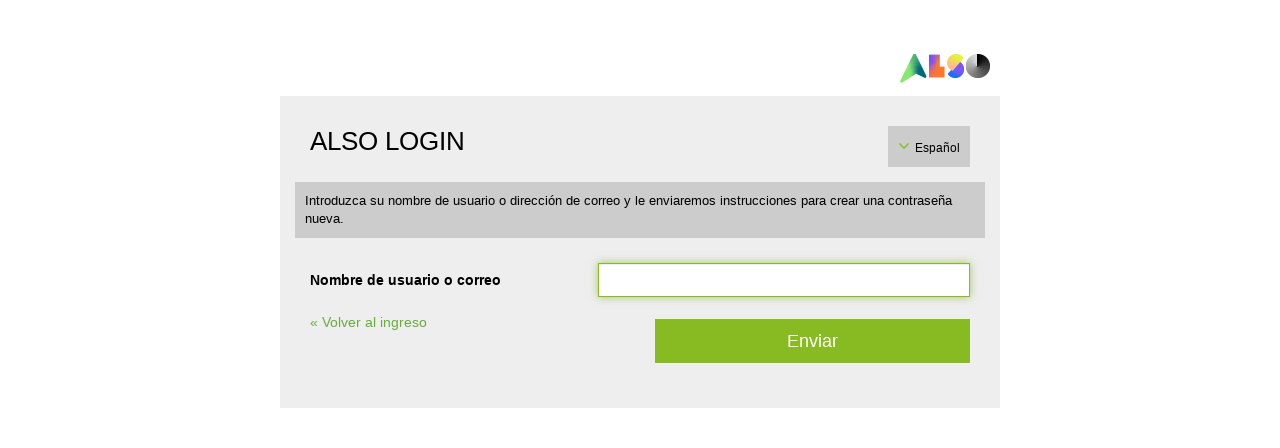

--- FILE ---
content_type: text/html;charset=utf-8
request_url: https://weblogin.also.com/auth/realms/also-customers/login-actions/reset-credentials?tab_id=ROPA6NOiX5Y&execution=8d51351e-9dfc-4eed-91e4-8cceafa43866&kc_locale=es
body_size: 18253
content:
	<!DOCTYPE html>
	<html xmlns="http://www.w3.org/1999/xhtml" class="login-pf">

	<head>
		<meta charset="utf-8" />
		<meta http-equiv="Content-Type" content="text/html; charset=UTF-8" />
		<meta name="robots" content="noindex, nofollow" />
		<meta http-equiv="Access-Control-Allow-Origin" content="*;https://weblogin.also.com;http://localhost:8180" />
		<!--meta http-equiv="Access-Control-Allow-Headers" content="X-Requested-With" /-->

				<meta name="viewport" content="width=device-width,initial-scale=1"/>
		<title>        ¿Olvidó su contraseña?
</title>
		<link rel="icon" href="/auth/resources/dlf1a/login/also-theme/img/favicon.ico" />

		<link rel="icon" href="/auth/resources/dlf1a/login/also-theme/img/favicon.ico" />

		<link href="/auth/resources/dlf1a/login/also-theme/css/bootstrap.min.css" rel="stylesheet" />
		<link href="/auth/resources/dlf1a/login/also-theme/css/login/login.css" rel="stylesheet" />
		<link href="/auth/resources/dlf1a/login/also-theme/css/font-awesome-4.6.3/css/font-awesome.min.css" rel="stylesheet" />

		<script src="/auth/resources/dlf1a/login/also-theme/js/jquery-3.7.1.js" type="text/javascript"></script>
		<script src="/auth/resources/dlf1a/login/also-theme/js/jquery.cookie.js" type="text/javascript"></script>
		<script src="/auth/resources/dlf1a/login/also-theme/js/login/keycloak.js" type="text/javascript"></script>
		<script src="/auth/resources/dlf1a/login/also-theme/js/webtrekk_v4.js" type="text/javascript"></script>

		<script type="text/javascript">
			var salesorg = new URL(location.href).searchParams.get('pg-salesorg-no') || (new URL(location.href).searchParams.get('client_id') || '').slice(-4);
			function getWebtrekkCode(salesorg) {
				var webtrekkCode = "";
				switch (salesorg) {
					case "1010": webtrekkCode = '589514176000918'; break;
					case "1130": webtrekkCode = '912928798412452'; break;
					case "2200": webtrekkCode = '251056786116093'; break;
					case "2320": webtrekkCode = '177457723720947'; break;
					case "2420": webtrekkCode = '753131606974963'; break;
					case "2421": webtrekkCode = '753131606974963'; break;
					case "2510": webtrekkCode = '704818204159177'; break;
					case "2610": webtrekkCode = '439279395108600'; break;
					case "2640": webtrekkCode = '219987111224544'; break;
					case "2710": webtrekkCode = '502453439374277'; break;
					case "2800": webtrekkCode = '539914903811928'; break;
					case "2900": webtrekkCode = '733138017156409'; break;
					case "3100": webtrekkCode = '329907481269467'; break;
					case "3310": webtrekkCode = '292212597308582'; break;
					case "4000": webtrekkCode = '590341552297239'; break;
					case "5110": webtrekkCode = '380245922387995'; break;
					case "5210": webtrekkCode = '442253486085439'; break;
					case "5310": webtrekkCode = '292630696524616'; break;
					case "5820": webtrekkCode = '506068616222068'; break;
					case "5830": webtrekkCode = '493825478142119'; break;
					case "5840": webtrekkCode = '735926883205134'; break;
					case "5845": webtrekkCode = '429520374464123'; break;
					case "5850": webtrekkCode = '375243668814937'; break;
					case "5860": webtrekkCode = '377353185558054'; break;
					case "5710": webtrekkCode = '180274047750407'; break;
					case "6000": webtrekkCode = '590341552297239'; break;
					case "6110": webtrekkCode = '215718253266138'; break;
					case "2000": webtrekkCode = '677616829660503'; break;
					case "5410": webtrekkCode = '699168320014998'; break;
					case "5870": webtrekkCode = '815758506977261'; break;
					default:
						webtrekkCode = '';
						console.error('Type Error: please add a tracking id for ' + salesorg + ' in the pegasos-webtrekk_core.js');
						break;
				}
				return webtrekkCode;
			}

			function getTrackDomain(){
				return "stats."+document.location.hostname.split('.')[1]+"."+document.location.hostname.split('.')[2];
			}

			/** Domains that should not be shown as referrers. Multiple domains can be specified separated by semicolons. */
			function getDomain(){
				return document.location.hostname;
			}

			function getCommaSeparatedString(arrayKeyList){
				var commaSeparatedString = '';
				arrayKeyList.forEach(function(entry,index) {
					if (index > 0) {
						commaSeparatedString +=",";
					}
					commaSeparatedString += entry;
				})
				return commaSeparatedString;
			}

			// Function to check if a specific cookie exists
			function getCookie(name) {
				const value = '; ' + document.cookie;
				const parts = value.split('; ' + name + '=');
				if (parts.length === 2) {
					const cookieValue = parts.pop().split(';').shift();
					console.log('Cookie found with value:', cookieValue);
					return cookieValue;
				}
				return null;
			}


			var mapp_timestamp = new Date();
			var mapp_year = mapp_timestamp.getFullYear();
			var mapp_month = ("0" + (mapp_timestamp.getMonth() + 1)).slice(-2);
			var mapp_day = ("0" + (mapp_timestamp.getDate())).slice(-2);
			var mapp_hours = ("0" + (mapp_timestamp.getHours())).slice(-2);
			var mapp_minute = ("0" + (mapp_timestamp.getMinutes())).slice(-2);
			var mapp_sec = ("0" + (mapp_timestamp.getSeconds())).slice(-2);
			var mapp_millisec = ("00" + (mapp_timestamp.getMilliseconds())).slice(-3);
			var mapp_dateString =  mapp_year + "-" + mapp_month + "-" + mapp_day +" "+ mapp_hours + ":" + mapp_minute + ":" + mapp_sec+":"+mapp_millisec;

			window.pegasos = {};
			pegasos.tracking = {};
			pegasos.tracking.wtErrorList = new Array();
			pegasos.tracking.wtWarningKeyList = new Array();
			pegasos.tracking.wtInfoKeyList = new Array();
			pegasos.tracking.wtUndefindedKeyList = new Array();
			if(typeof(errorKeyList) != "undefined") { pegasos.tracking.wtErrorList = getCommaSeparatedString(errorKeyList); }
			if(typeof(warningKeyList) != "undefined") { pegasos.tracking.wtWarningKeyList = getCommaSeparatedString(warningKeyList); }
			if(typeof(infoKeyList) != "undefined") { pegasos.tracking.wtInfoKeyList = getCommaSeparatedString(infoKeyList); }
			if(typeof(undefindedKeyList) != "undefined") { pegasos.tracking.wtUndefindedKeyList = getCommaSeparatedString(undefindedKeyList); }
			pegasos.tracking.isMobile = typeof(mobile) != "undefined" && typeof(mobile.alsoMobileShop) != "undefined";
			pegasos.tracking.locale = new URL(location.href).searchParams.get('kc_locale');

			var pageConfig = {
				cookie : "3",
				contentId : document.title,
				contentGroup : {
					1 : "SHOP",
					10: window.location.hostname + window.location.pathname
				},
				linkTrack : "link",
				mediaCode : "mc",
				customerId : "",
				urmCategory : {
					1 : "",
					3 : ""
				},
				customSessionParameter : {
					1 : "",
					2 : "",
					4 : "",
					10 : salesorg ? salesorg : "",
					11 : ""
				},
				customParameter : {
					1 : pegasos.tracking.wtErrorList,
					2 : pegasos.tracking.wtWarningKeyList,
					3 : pegasos.tracking.wtInfoKeyList,
					4 : pegasos.tracking.wtUndefindedKeyList,
					9 : pegasos.tracking.locale,
					20 : salesorg ? salesorg : "",
					32 : mapp_dateString,
					24: window.location.href.replace(/mc=.*$/, '')
				}
			};

			pegasos.tracking.wt = {};
			pegasos.tracking.webtrekkCode = getWebtrekkCode(salesorg);
			pegasos.tracking.mappSession = 	getCookie('wtsid_'+pegasos.tracking.webtrekkCode);
			if (typeof getTrackDomain === 'function'){
				pegasos.tracking.trackDomain = getTrackDomain();
			}
			if (typeof getDomain === 'function'){
				pegasos.tracking.domain = getDomain();
			}
			if(typeof(webtrekkConfig) == "undefined") {
				var webtrekkConfig = {};
			}
			webtrekkConfig.trackId = pegasos.tracking.webtrekkCode;
			webtrekkConfig.trackDomain = pegasos.tracking.trackDomain;
			webtrekkConfig.domain = pegasos.tracking.domain;

			try {
				if (typeof webtrekkV3 !== "undefined") {
					pegasos.tracking.wt = new webtrekkV3(pageConfig);

					if (pegasos.tracking.mappSession === '1') {
						if (typeof pegasos.tracking.wt.sendinfo === 'function') {
							pegasos.tracking.wt.sendinfo();
							console.log('wt sendinfo');
						}
					}
				} else {
					console.log('webtrekkV3 not available');
				}
			} catch (e) {
				console.error('Webtrekk tracking failed:', e);
			}
		</script>

		<script type="text/javascript">
			document.addEventListener('DOMContentLoaded', function () {
				const url = new URL(window.location.href);
				const params = url.searchParams;

				const clientIdFull = params.get('client_id');
				let clientId = null;
				if (clientIdFull && clientIdFull.startsWith('pegasos-shop-q-')) {
					clientId = clientIdFull.substring('pegasos-shop-q-'.length);
				} else if (clientIdFull && clientIdFull.startsWith('pegasos-shop-')) {
					clientId = clientIdFull.substring('pegasos-shop-'.length);
				}

				function setCookie(name, value, days = 30) {
					const expires = new Date(Date.now() + days * 864e5).toUTCString();
					document.cookie = name + '=' + value + '; expires=' + expires + '; path=/';
				}

				function getCookie(name) {
					return document.cookie.split(';').find(row => row.trim().startsWith(name + '='))?.split('=')[1];
				}

				let language = params.get('kc_locale');

				if (language) {
					console.log('Found language in URL: ' + language);
					setCookie('user_language', language);
				} else {
					language = getCookie('user_language');
					if (!language) {
						language = navigator.language?.substring(0, 2) || 'en';
						console.log('Fallback to browser language: ' + language);
					}
				}
				// Save to window variables
				window.authSalesOrg = clientId;
				window.authLanguage = language;
			});
		</script>
	</head>

	<body class="">

				<span class="js-currentKeycloakLocale" style="display:none;" data-language="es"></span>

	<div class="container">
		<input id="js-base-url" type="hidden" value="/auth/resources/dlf1a/login/also-theme" />
		<div class="row">
			<div class="pull-right col-xs-12">
				<div id="kc-logo">
					<a href="https://www.also.com">
						<div id="kc-logo-wrapper">
							<img src=""/>
						</div>
					</a>
				</div>
			</div>
		</div>
	</div>
	<div id="kc-container" class="container">
		<div id="kc-container-wrapper" class="">
			<div class="row">
				<div id="kc-header" class="col-xs-12 col-sm-8 col-md-8 col-lg-7">
					<div id="kc-header-wrapper" class=" js-salesorg-name">        ¿Olvidó su contraseña?
</div>
				</div>

					<div id="kc-locale" class="col-xs-12 col-sm-4 col-lg-5">
						<div id="kc-locale-wrapper" class="">
							<div class="kc-dropdown" id="kc-locale-dropdown">
								<a href="#" id="kc-current-locale-link">Español</a>
								<ul>
										<li data-locale="de" class="kc-dropdown-item js-locale"><a href="/auth/realms/also-customers/login-actions/reset-credentials?tab_id=W-RbcUuunG4&amp;execution=8d51351e-9dfc-4eed-91e4-8cceafa43866&amp;kc_locale=de">Deutsch</a></li>
										<li data-locale="no" class="kc-dropdown-item js-locale"><a href="/auth/realms/also-customers/login-actions/reset-credentials?tab_id=W-RbcUuunG4&amp;execution=8d51351e-9dfc-4eed-91e4-8cceafa43866&amp;kc_locale=no">Norsk</a></li>
										<li data-locale="fi" class="kc-dropdown-item js-locale"><a href="/auth/realms/also-customers/login-actions/reset-credentials?tab_id=W-RbcUuunG4&amp;execution=8d51351e-9dfc-4eed-91e4-8cceafa43866&amp;kc_locale=fi">Finnish</a></li>
										<li data-locale="sv" class="kc-dropdown-item js-locale"><a href="/auth/realms/also-customers/login-actions/reset-credentials?tab_id=W-RbcUuunG4&amp;execution=8d51351e-9dfc-4eed-91e4-8cceafa43866&amp;kc_locale=sv">Svenska</a></li>
										<li data-locale="pt" class="kc-dropdown-item js-locale"><a href="/auth/realms/also-customers/login-actions/reset-credentials?tab_id=W-RbcUuunG4&amp;execution=8d51351e-9dfc-4eed-91e4-8cceafa43866&amp;kc_locale=pt">Portugués</a></li>
										<li data-locale="bg" class="kc-dropdown-item js-locale"><a href="/auth/realms/also-customers/login-actions/reset-credentials?tab_id=W-RbcUuunG4&amp;execution=8d51351e-9dfc-4eed-91e4-8cceafa43866&amp;kc_locale=bg">Bulgarian</a></li>
										<li data-locale="lt" class="kc-dropdown-item js-locale"><a href="/auth/realms/also-customers/login-actions/reset-credentials?tab_id=W-RbcUuunG4&amp;execution=8d51351e-9dfc-4eed-91e4-8cceafa43866&amp;kc_locale=lt">Lietuvių</a></li>
										<li data-locale="en" class="kc-dropdown-item js-locale"><a href="/auth/realms/also-customers/login-actions/reset-credentials?tab_id=W-RbcUuunG4&amp;execution=8d51351e-9dfc-4eed-91e4-8cceafa43866&amp;kc_locale=en">English</a></li>
										<li data-locale="hr" class="kc-dropdown-item js-locale"><a href="/auth/realms/also-customers/login-actions/reset-credentials?tab_id=W-RbcUuunG4&amp;execution=8d51351e-9dfc-4eed-91e4-8cceafa43866&amp;kc_locale=hr">Croatian</a></li>
										<li data-locale="lv" class="kc-dropdown-item js-locale"><a href="/auth/realms/also-customers/login-actions/reset-credentials?tab_id=W-RbcUuunG4&amp;execution=8d51351e-9dfc-4eed-91e4-8cceafa43866&amp;kc_locale=lv">Latvian</a></li>
										<li data-locale="it" class="kc-dropdown-item js-locale"><a href="/auth/realms/also-customers/login-actions/reset-credentials?tab_id=W-RbcUuunG4&amp;execution=8d51351e-9dfc-4eed-91e4-8cceafa43866&amp;kc_locale=it">Italian</a></li>
										<li data-locale="fr" class="kc-dropdown-item js-locale"><a href="/auth/realms/also-customers/login-actions/reset-credentials?tab_id=W-RbcUuunG4&amp;execution=8d51351e-9dfc-4eed-91e4-8cceafa43866&amp;kc_locale=fr">Français</a></li>
										<li data-locale="hu" class="kc-dropdown-item js-locale"><a href="/auth/realms/also-customers/login-actions/reset-credentials?tab_id=W-RbcUuunG4&amp;execution=8d51351e-9dfc-4eed-91e4-8cceafa43866&amp;kc_locale=hu">Hungarian</a></li>
										<li data-locale="es" class="kc-dropdown-item js-locale"><a href="/auth/realms/also-customers/login-actions/reset-credentials?tab_id=W-RbcUuunG4&amp;execution=8d51351e-9dfc-4eed-91e4-8cceafa43866&amp;kc_locale=es">Español</a></li>
										<li data-locale="et" class="kc-dropdown-item js-locale"><a href="/auth/realms/also-customers/login-actions/reset-credentials?tab_id=W-RbcUuunG4&amp;execution=8d51351e-9dfc-4eed-91e4-8cceafa43866&amp;kc_locale=et">Estonian</a></li>
										<li data-locale="cs" class="kc-dropdown-item js-locale"><a href="/auth/realms/also-customers/login-actions/reset-credentials?tab_id=W-RbcUuunG4&amp;execution=8d51351e-9dfc-4eed-91e4-8cceafa43866&amp;kc_locale=cs">Czech</a></li>
										<li data-locale="sk" class="kc-dropdown-item js-locale"><a href="/auth/realms/also-customers/login-actions/reset-credentials?tab_id=W-RbcUuunG4&amp;execution=8d51351e-9dfc-4eed-91e4-8cceafa43866&amp;kc_locale=sk">Slovak</a></li>
										<li data-locale="sl" class="kc-dropdown-item js-locale"><a href="/auth/realms/also-customers/login-actions/reset-credentials?tab_id=W-RbcUuunG4&amp;execution=8d51351e-9dfc-4eed-91e4-8cceafa43866&amp;kc_locale=sl">Slovenian</a></li>
										<li data-locale="pl" class="kc-dropdown-item js-locale"><a href="/auth/realms/also-customers/login-actions/reset-credentials?tab_id=W-RbcUuunG4&amp;execution=8d51351e-9dfc-4eed-91e4-8cceafa43866&amp;kc_locale=pl">Polski</a></li>
										<li data-locale="da" class="kc-dropdown-item js-locale"><a href="/auth/realms/also-customers/login-actions/reset-credentials?tab_id=W-RbcUuunG4&amp;execution=8d51351e-9dfc-4eed-91e4-8cceafa43866&amp;kc_locale=da">Dansk</a></li>
										<li data-locale="ro" class="kc-dropdown-item js-locale"><a href="/auth/realms/also-customers/login-actions/reset-credentials?tab_id=W-RbcUuunG4&amp;execution=8d51351e-9dfc-4eed-91e4-8cceafa43866&amp;kc_locale=ro">Romanian</a></li>
										<li data-locale="nl" class="kc-dropdown-item js-locale"><a href="/auth/realms/also-customers/login-actions/reset-credentials?tab_id=W-RbcUuunG4&amp;execution=8d51351e-9dfc-4eed-91e4-8cceafa43866&amp;kc_locale=nl">Nederlands</a></li>
								</ul>
							</div>
						</div>
					</div>
			</div>
			<div id="kc-content" class="row">
				<div id="kc-content-wrapper" class="">

					<div class="alert" id="js-tempMessageText" style="display:none;"></div>


						<div id="kc-info" class="col-xs-12 module details">
							<div id="kc-info-wrapper" class="">
        Introduzca su nombre de usuario o dirección de correo y le enviaremos instrucciones para crear una contraseña nueva.
							</div>
						</div>

					<div class="alert alert-info js-contextinfo-newsletter" style="display:none;">
						<span><!-- placeholder --></span>
					</div>

					<div id="kc-form" class="login">
						<div id="kc-form-wrapper" class="col-xs-12">
        <form id="kc-reset-password-form" class="form-horizontal" action="https://weblogin.also.com/auth/realms/also-customers/login-actions/reset-credentials?session_code=O0VEWi5ZojNCv7KTootMcNJqxiL97fGpBYrvrPxA9WE&amp;execution=8d51351e-9dfc-4eed-91e4-8cceafa43866&amp;client_id=account&amp;tab_id=W-RbcUuunG4" method="post">
            <div class="form-group">
                <div class="col-xs-12 col-sm-12 col-md-5">
                    <label for="username" class="control-label">Nombre de usuario o correo</label>
                </div>
                <div class="col-xs-12 col-sm-12 col-md-7">
                    <input type="text" id="username" name="username" class="form-control" autofocus/>
                </div>
            </div>

            <div class="form-group">
                <div id="kc-form-options" class="">
                    <div class=" col-xs-12 col-sm-6">
                            <span><a href="/auth/realms/also-customers/login-actions/authenticate?tab_id=W-RbcUuunG4">&laquo; Volver al ingreso</a></span>
                    </div>
					
					<div id="kc-form-buttons" class="submit col-xs-12 col-sm-6">
                    <input class="btn btn-primary btn-lg" type="submit" value="Enviar"/>
                </div>
                </div>

                
            </div>
        </form>
						</div>
					</div>


				</div>
			</div>
		</div>
	</div>
	<script language='javascript' async='true' type='text/javascript' src='https://cdn.whatfix.com/prod/3bc3d2f0-145f-11eb-abc5-22a91d6e4464/embed/embed.nocache.js'></script>
	</body>
	</html>
<div id="js-keycloak-footer" class="cs-keycloak-footer"></div>


--- FILE ---
content_type: text/javascript;charset=UTF-8
request_url: https://weblogin.also.com/auth/resources/dlf1a/login/also-theme/js/webtrekk_v4.js
body_size: 86402
content:
/**
 ************ Don't change anything beyond this line ************
 ********************* Start webtrekk_v4.js *********************
 */
'use strict';
(function(l) {
		l.webtrekkUnloadObjects = l.webtrekkUnloadObjects || [];
		l.webtrekkLinktrackObjects = l.webtrekkLinktrackObjects || [];
		var G = function(a) {
			a.getJSON = function(a) {
				if ("string" === typeof a && a && "{" === a.charAt(0) && "}" === a.charAt(a.length - 1))
					try {
						a = a.replace(/'/g, '"').replace(/(['"])?([a-zA-Z0-9]+)(['"])?\s?:/g, '"$2":');
						var b = "object" === typeof JSON && "function" === typeof JSON.parse ? JSON.parse(a) : /^[\],:{}\s]*$/.test(a.replace(/\\(?:["\\\/bfnrt]|u[0-9a-fA-F]{4})/g, "@").replace(/"[^"\\\n\r]*"|true|false|null|-?\d+(?:\.\d*)?(?:[eE][+\-]?\d+)?/g, "]").replace(/(?:^|:|,)(?:\s*\[)+/g, "")) ? (new Function("return " + a))() : null;
						if ("object" === typeof b)
							return b
					} catch (c) {}
				return null
			}
			;
			a.parseJSON = function(d, b) {
				for (var c in d) {
					var f = c;
					if ("object" === typeof d[f])
						"undefined" !== typeof a.jsonPara[f] && "object" !== typeof a.config[a.jsonPara[f][0]] && (a.config[a.jsonPara[f][0]] = {}),
							a.parseJSON(d[f], f);
					else if (b) {
						if (isNaN(parseInt(f)) || 500 > parseInt(f))
							a.config[a.jsonPara[b][0]][f] = d[f]
					} else
						"undefined" !== typeof a.jsonPara[f] && (a.config[a.jsonPara[f][0]] = d[f])
				}
			}
			;
			a.getMappingParam = function(d) {
				var b = d.split(""), c;
				for (c = 0; c < b.length; c++)
					if (!isNaN(parseInt(b[c]))) {
						var f = c;
						break
					}
				if (f) {
					b = d.substr(0, f);
					var e = d.substr(f, d.length - 1)
				} else
					b = d;
				return {
					mapping: "undefined" !== typeof a.jsonPara[b] ? a.jsonPara[b][0] : !1,
					index: e ? e : !1
				}
			}
		}
			, H = function(a) {
			a.checkAsynchron = function(a, b, c, f) {
				if ("undefined" !== typeof l[a])
					return b ? b(!0, c) : 1;
				if (0 >= f)
					return b ? b(!1, c) : 1;
				l.setTimeout(function() {
					c.checkAsynchron(a, b, c, f - 100)
				}, 100);
				return 1
			}
			;
			a.loadAsynchron = function(d, b, c, f) {
				a.include(d) && a.checkAsynchron(b, c ? c : !1, a, f ? f : 2E3)
			}
			;
			a.include = function(a) {
				if (!document.createElement)
					return !1;
				var b = document.getElementsByTagName("head").item(0)
					, c = document.createElement("script");
				c.setAttribute("language", "javascript");
				c.setAttribute("type", "text/javascript");
				c.setAttribute("src", a);
				b.appendChild(c);
				return !0
			}
		}
			, I = function(a) {
			a.registerEvent = function(d, b, c) {
				d.addEventListener ? ("webkitvisibilitychange" === b && a.unregisterEvent(d, b, c),
					d.addEventListener(b, c, !1)) : d.attachEvent && ("beforeunload" !== b && "webkitvisibilitychange" !== b || a.unregisterEvent(d, b, c),
					d.attachEvent("on" + b, c))
			}
			;
			a.unregisterEvent = function(a, b, c) {
				a.removeEventListener ? a.removeEventListener(b, c, !1) : a.detachEvent && a.detachEvent("on" + b, c)
			}
		}
			, J = function(a) {
			a.maxlen = function(a, b) {
				return a && a.length > b ? a.substring(0, b - 1) : a
			}
			;
			a.indexOf = function(a, b, c) {
				return a.indexOf(b, c ? c : 0)
			}
			;
			a.wtTypeof = function(a) {
				return "undefined" !== typeof a ? 1 : 0
			}
			;
			a.wtLength = function(a) {
				return "undefined" !== typeof a ? a.length : 0
			}
			;
			a.wtEscape = function(a) {
				try {
					return encodeURIComponent(a)
				} catch (b) {
					return escape(a)
				}
			}
			;
			a.wtUnescape = function(a) {
				try {
					return decodeURIComponent(a)
				} catch (b) {
					return unescape(a)
				}
			}
			;
			a.getAttribute = function(a, b) {
				return "string" === typeof a.getAttribute(b) ? a.getAttribute(b) : "object" === typeof a.getAttribute(b) && "object" === typeof a.attributes[b] && null !== a.attributes[b] ? a.attributes[b].nodeValue : ""
			}
			;
			a.plugInArray = function(a, b) {
				if ("object" !== typeof a)
					return !1;
				for (var c = 0; c < a.length; c++) {
					var d = new RegExp(a[c].toLowerCase(),"g");
					if (-1 !== b.toLowerCase().search(d))
						return a[c]
				}
				return !1
			}
		}
			, K = function(a) {
			a.decrypt = function(d) {
				var b = "";
				if (d)
					try {
						b = a.wtUnescape(d.replace(/([0-9a-fA-F][0-9a-fA-F])/g, "%$1"))
					} catch (c) {}
				return b
			}
			;
			a.checkSC = function(d) {
				if ("string" !== typeof a.secureConfig)
					return !1;
				for (var b = a.secureConfig.split(";"), c = 0; c < b.length; c++)
					if (b[c] === d)
						return !0;
				return !1
			}
			;
			a.simpleEncode = function(a, b) {
				var c = function(a) {
					return a.split("").map(function(a) {
						return a.charCodeAt(0)
					})
				};
				return b.split("").map(c).map(function(b) {
					return c(a).reduce(function(a, b) {
						return a ^ b
					}, b)
				}).map(function(a) {
					return ("0" + Number(a).toString(16)).substr(-2)
				}).join("")
			}
		}
			, L = function(a) {
			a.wtHref = function() {
				return a.wtLocation().href
			}
			;
			a.wtLocation = function() {
				return document.location
			}
			;
			a.urlParam = function(d, b, c) {
				if (!d || null === d || "undefined" === typeof d)
					return c;
				var f = [];
				0 < d.indexOf("?") && (f = d.split("?")[1].replace(/&/g, "&").split("#")[0].split("&"));
				for (d = 0; d < f.length; d++)
					if (0 === f[d].indexOf(b + "="))
						return a.wtUnescape(f[d].substring(b.length + 1).replace(/\+/g, "%20"));
				return c
			}
			;
			a.isOwnDomain = function(d) {
				if (a.domain)
					if (0 === a.domain.toUpperCase().indexOf("REGEXP:")) {
						var b = new RegExp(a.domain.substring(7),"i");
						if (b.test(a.getDomain(d)))
							return !0
					} else {
						b = a.domain.split(";");
						d = a.getDomain(d);
						for (var c = 0; c < b.length; c++)
							if (d === b[c])
								return !0
					}
				return !1
			}
			;
			a.getDomain = function(d) {
				if ("string" !== typeof d)
					return "";
				d = a.wtUnescape(d);
				d = d.split("://")[1];
				var b = /^(?:[^/]+:\/\/)?([^/:]+)/g;
				return "undefined" !== typeof d && (d = d.match(b),
					d[0]) ? d[0].toLowerCase() : ""
			}
		}
			, A = function(a, d, b) {
			b = new RegExp(d + "=" + b);
			var c = document.location.href;
			d = (new Date).getTime();
			b = b.exec(c);
			c = /wt_t=([\d]{13})/.exec(c);
			if (b && "undefined" !== typeof b[1] && c && "undefined" !== typeof c[1]) {
				c = parseInt(c[1]) + 9E5;
				if (!a.maxURLParameterValidity || d + a.maxURLParameterValidity < c)
					return !1;
				if (c > d)
					return a.wtUnescape(b[1])
			}
			return !1
		}
			, M = function(a) {
			var d = !1;
			a.baseparams = function() {
				var b = screen.width + "x" + screen.height + ",";
				b += ("undefined" !== typeof screen.colorDepth ? screen.colorDepth : screen.pixelDepth) + ",";
				var c = navigator.cookieEnabled;
				c = "boolean" !== typeof c ? -1 !== document.cookie.indexOf("=") : c;
				b = b + (c ? "1," : "0,") + ((new Date).getTime() + ",");
				if (a.referrerOncePerSession && a.getCookie("wt_ropc"))
					c = "2";
				else {
					c = "0";
					var f = A(a, "wt_ref", "(.+?)(&|$)");
					"" !== a.getCookie("wt_ref") ? (c = a.wtEscape(a.getCookie("wt_ref")),
						a.setCookie("wt_ref", "", -3600)) : f ? c = a.wtEscape(f) : d ? (c = a.wtEscape(d),
						d = !1) : 0 < document.referrer.length && (c = a.wtEscape(document.referrer));
					a.sentFullPixel ? c = "2" : a.isOwnDomain(c) && (c = "1");
					a.referrerOncePerSession && 1 < c.length && a.setCookie("wt_ropc", "1")
				}
				f = l.innerHeight;
				if (!f)
					try {
						f = document.documentElement.clientHeight
					} catch (g) {}
				if (!f)
					try {
						f = document.body.clientHeight
					} catch (g) {}
				"undefined" === typeof f && (f = -1);
				var e = l.innerWidth;
				if (!e)
					try {
						e = document.documentElement.clientWidth
					} catch (g) {}
				if (!e)
					try {
						e = document.body.clientWidth
					} catch (g) {}
				"undefined" === typeof e && (e = -1);
				f && f > screen.height && (f = screen.height);
				e && e > screen.width && (e = screen.width);
				return b = b + c + ("," + e + "x" + f) + ("," + (navigator.javaEnabled() ? "1" : "0"))
			}
			;
			a.setReferrer = function(a) {
				"string" === typeof a && (d = a)
			}
		};
		A = function(a, d, b) {
			b = new RegExp(d + "=" + b);
			var c = document.location.href;
			d = (new Date).getTime();
			b = b.exec(c);
			c = /wt_t=([\d]{13})/.exec(c);
			if (b && "undefined" !== typeof b[1] && c && "undefined" !== typeof c[1]) {
				c = parseInt(c[1]) + 9E5;
				if (!a.maxURLParameterValidity || d + a.maxURLParameterValidity < c)
					return !1;
				if (c > d)
					return a.wtUnescape(b[1])
			}
			return !1
		}
		;
		var C = function(a, d, b, c) {
			"1" !== a.cookie || a.optOut || a.deactivatePixel || a.firstParty();
			(b = b ? b : "") || (b = a.formObject && "noForm" !== d ? "form" : "link");
			"function" === typeof a.beforeUnloadPixel ? a.beforeUnloadPixel() : "form" === b && a.executePlugin(a.getPluginConfig("form", "before"));
			var f = "";
			if (a.config.linkId && (f += "&ct=" + a.wtEscape(a.maxlen(a.wtUnescape(a.config.linkId), 255)))) {
				var e = a.ccParams;
				"string" === typeof e && "" !== e && (f += e)
			}
			if (a.wtEp)
				if (a.wtEpEncoded)
					f += a.wtEp;
				else if (e = a.wtEp,
				"string" === typeof e && "" !== e) {
					e = e.split(/;/);
					for (var g = 0; g < e.length; g++)
						if ("undefined" !== typeof e[g]) {
							var h = e[g].split(/=/);
							a.checkSC("custom") && (h[1] = a.decrypt(h[1]));
							h[1] = a.wtEscape(h[1]);
							f += "&" + h[0] + "=" + h[1]
						}
				}
			"noForm" !== d && (f += c.getFormTrackingData());
			"" !== f && (a.quicksend(a.wtEscape(a.contentId.split(";")[0]) + ",1," + a.baseparams(), f),
				a.config.linkId = "",
				a.ccParams = "",
				a.wtEp = "");
			"function" === typeof a.afterUnloadPixel ? a.afterUnloadPixel() : "form" === b && a.executePlugin(a.getPluginConfig("form", "after"))
		}
			, B = function(a) {
			var d = [], b;
			for (b in a.safetagParameter) {
				var c = b;
				if ("executePluginFunction" === c)
					a.executePluginFunction += a.safetagParameter[c],
						a.safetagParameter[c] = "";
				else if ("object" !== typeof a.safetagParameter[c] || a.safetagParameter[c]instanceof RegExp)
					a[c] = a.safetagParameter[c],
					"linkTrack" !== c && "tabBrowsing" !== c && "execCDB" !== c || d.push(c);
				else {
					"object" !== typeof a[c] && (a[c] = {});
					for (var f in a.safetagParameter[c]) {
						var e = f;
						a[c][e] = a.safetagParameter[c][e]
					}
				}
			}
			for (b = 0; b < d.length; b++)
				switch (d[b]) {
					case "linkTrack":
						a.linkTrackInit();
						break;
					case "tabBrowsing":
						a.startTabBrowsing();
						break;
					case "execCDB":
						a.startCDB()
				}
			a.safetagParameter.pixel = a
		}
			, N = function(a) {
			var d = function() {
				if (a.isUserIdentificationOptOuted_())
					a.deleteUserIdentification_();
				else if (!a.optOut && !a.deactivatePixel)
					if ("1" === a.cookie)
						a.firstParty();
					else {
						var b = A(a, "wt_eid", "([\\d]{19})");
						b && (a.xwteid = b)
					}
			}
				, b = function(b, c, d) {
				!1 !== b ? b() : a.executePlugin(a.getPluginConfig(c ? c : "page", d))
			}
				, c = function(a, b) {
				var c = [];
				a = a.split("&");
				for (var d = 0, f = a.length, e, h; d < f; d++) {
					e = a[d];
					h = !1;
					for (var g = 0, k = b.length, p; g < k; g++)
						if (p = b[g],
						0 === e.indexOf(p + "=")) {
							h = !0;
							break
						}
					h || c.push(e)
				}
				return c.join("&")
			}
				, f = function(a) {
				a = a.split("&");
				for (var b = "?", c, d = a.length; d; )
					c = parseInt(Math.random() * d),
						b += a.splice(c, 1) + "&",
						d--;
				return b.substr(0, b.length - 1)
			}
				, e = function() {
				for (var a = parseInt(10 * Math.random()) + 5, b = "", c = 0, d; c < a; c++)
					d = parseInt(37 * Math.random()),
						b += "abcdefghijklmnopqrstuvwxyz-_0123456789".charAt(d);
				return b
			};
			a.getMediaCode = function() {
				if (a.mediaCode) {
					var b = []
						, c = a.mediaCode.split(";")
						, d = 0
						, f = [];
					a.mediaCodeValue && (b = a.mediaCodeValue.split(";"));
					for (var e = 0; e < c.length; e++) {
						var g = a.urlParam(location.href, c[e], "");
						if (a.mediaCodeCookie) {
							var l = !1
								, v = (a.trackId + "").split(",")[0];
							v = "wt_mcc_" + (a.config.campaignAction ? a.config.campaignAction.substring(0, 1) : "c") + "_" + v;
							var t = a.getCookie(v);
							for (var p = c[e] + "_" + g, w = 0, x = p.length, y = 0; y < x; y++) {
								var z = p.charCodeAt(y);
								w = (w << 5) - w + z;
								w &= w
							}
							z = w > 1E15 - 1 ? "0" : w + "";
							-1 === t.indexOf("," + z + ",") && g ? (f.push(c[e] + a.wtEscape("=" + g)),
								l = !0) : d++;
							l && (g = "",
							"eid" === a.mediaCodeCookie && (g = 2592E3),
								a.setCookie(v, t + "," + z + ",", g))
						} else
							"undefined" !== typeof b && "undefined" !== typeof b[e] && "" !== b[e] ? f.push(c[e] + a.wtEscape("=" + b[e])) : "" !== g && f.push(c[e] + a.wtEscape("=" + g))
					}
					c.length === d && 0 !== c.length && f.push("ignore%3Dignore");
					a.config.campaignId = f.join(";")
				}
			}
			;
			a.getExtLifeCycles = function(b, c, d) {
				for (var f = "", e = {}, h = b.split("|"), g = 0; g < h.length; g++) {
					for (var k = h[g].split(";"), m = 0; m < k.length; m++)
						f = 0 === m ? f + a.wtEscape(k[m]) : f + k[m],
							f += ";";
					f = f.substr(0, f.length - 1);
					f += "|"
				}
				f = f.substr(0, f.length - 1);
				e.xlcl = a.wtEscape(b.split("|").length);
				e.xlct = a.wtEscape(c);
				"undefined" !== typeof d && (e.xlcv = a.wtEscape(d));
				e.xlc = a.wtEscape(f);
				b = "";
				for (var p in e)
					b += "&" + p + "=" + e[p];
				return b
			}
			;
			a.quicksend = function(b, d, g) {
				if (!a.trackDomain || !a.trackId || a.deactivatePixel || a.deactivateRequest)
					a.deactivateRequest = !1;
				else {
					g || (g = "wt" + (a.fileSuffix ? ".pl" : ""));
					a.requestObfuscation && (g += e());
					"undefined" === typeof a.requestTimeout && (a.requestTimeout = 5);
					a.cdbeid && (d = "&cdbeid=" + a.cdbeid + d);
					a.browserInformation && (d = a.browserInformation + d);
					var h = "";
					"1" === a.cookie && (a.eid && (h += "&eid=" + a.eid),
					a.cookieOne && (h += "&one=1"),
					a.forceNewSession && (h += "&fns=1"));
					d = h + d;
					a.isUserIdentificationOptOuted_() && (d = "&nc=1" + d);
					h = document.location.href.split("#")[0];
					if (a.pageURLPattern && a.pageURLReplace)
						try {
							h = h.replace(a.pageURLPattern, a.pageURLReplace)
						} catch (n) {}
					d += "&pu=" + a.wtEscape(h);
					d = "p=" + a.version + "," + b + d;
					b = "//";
					b = a.sendViaServerActivated && a.sendViaServerDomain && a.sendViaServerPath ? b + (a.sendViaServerDomain + "/" + a.sendViaServerPath) : b + (a.trackDomain + "/" + a.trackId + "/" + g);
					0 < a.suppressIdentificationParameter.length && a.isUserIdentificationOptOuted_() && (d = c(d, a.suppressIdentificationParameter));
					b = a.requestObfuscation ? b + f(d) : b + ("?" + d);
					a.tabBrowsing ? a.sendTabBrowsingPixel(b, g) : a.ignorePrerendering || "undefined" === typeof document.hidden ? a.sendPixel(b, g) : ("object" !== typeof a.prerendering && (a.prerendering = []),
						document.hidden ? (a.prerendering.push(b),
							a.registerEvent(document, "visibilitychange", function() {
								a.sendPrerendering()
							})) : a.sendPixel(b, g));
					"hm" !== g && "hm.pl" !== g && (a.cookieOne = !1,
						a.forceNewSession = !1,
						a.sentFullPixel = 1)
				}
			}
			;
			a.sendPrerendering = function() {
				if (!document.webkitHidden) {
					for (var b = 0; b < a.prerendering.length; b++) {
						var c = a.prerendering[b];
						c = a.replaceRequestTimestamp(c);
						c = a.replaceUserIdentification(c);
						a.sendPixel(c)
					}
					a.prerendering = []
				}
			}
			;
			a.send = function(b, c, d) {
				if ("link" === c || "click" === c)
					a.config.linkId = b;
				a.config.contentId = a.config.contentId ? a.config.contentId : a.contentId;
				(b = b ? b : a.config.contentId) || (b = "no_content");
				b = a.wtEscape(b) + ",1,";
				b += a.baseparams();
				var f = [];
				if (navigator.plugins && "Microsoft Internet Explorer" !== navigator.appName)
					for (var e = 0, g = navigator.plugins.length; e < g; e++) {
						var h = a.plugInArray(a.plugins, "Shockwave Flash" === navigator.plugins[e].name ? navigator.plugins[e].description : navigator.plugins[e].name);
						h && f.push(h)
					}
				f = f.join("|");
				e = "";
				if (a.paramFirst)
					for (g = a.paramFirst.split(";"),
							 h = 0; h < g.length; h++) {
						var k = a.getMappingParam(g[h])
							, m = k.mapping;
						k = k.index;
						m && (k ? a.config[m] && "undefined" !== typeof a.config[m][k] && a.config[m][k] && (e += "&" + g[h] + "=" + a.wtEscape(a.config[m][k])) : a.config[m] && (e += "&" + g[h] + "=" + a.wtEscape(a.config[m])))
					}
				if ("string" === typeof d && "" !== d)
					for (var p = d.split(/;/), w = 0; w < p.length; w++)
						"undefined" !== typeof p[w] && (d = p[w].split(/=/),
						a.checkSC("custom") && (d[1] = a.decrypt(d[1])),
							d[1] = a.wtEscape(d[1]),
							e += "&" + d[0] + "=" + d[1]);
				else {
					a.wtEpEncoded = !1;
					var x = new a.PredefinedParameter;
					for (w in a.config)
						d = w + "",
							x.put(d, a.config[d]);
					k = x.get("all");
					a.config.customParameter = a.mergeCustomParameter(a.config.customParameter, k.customParameter);
					w = a.checkCustomParameter(a.config.customParameter, "cp");
					a.config.customSessionParameter = a.mergeCustomParameter(a.config.customSessionParameter, k.customSessionParameter);
					d = a.checkCustomParameter(a.config.customSessionParameter, "cs");
					g = a.checkCustomParameter(a.config.customTimeParameter, "ce");
					h = a.checkCustomParameter(a.cdb, "cdb");
					a.config.customEcommerceParameter = a.mergeCustomParameter(a.config.customEcommerceParameter, k.customEcommerceParameter);
					m = a.checkCustomParameter(a.config.customEcommerceParameter, "cb");
					a.config.orderValue && -1 === a.paramFirst.indexOf("ov;") && (e = a.checkSC("order") ? e + ("&ov=" + a.wtEscape(a.decrypt(a.config.orderValue))) : e + ("&ov=" + a.wtEscape(a.config.orderValue)));
					a.config.currency && -1 === a.paramFirst.indexOf("cr;") && (e = a.checkSC("order") ? e + ("&cr=" + a.wtEscape(a.decrypt(a.config.currency))) : e + ("&cr=" + a.wtEscape(a.config.currency)));
					a.config.orderId && -1 === a.paramFirst.indexOf("oi;") && (e += "&oi=" + a.wtEscape(a.config.orderId));
					a.config.product && (-1 === a.paramFirst.indexOf("ba;") && (e += "&ba=" + a.wtEscape(a.config.product)),
					a.config.productCost && -1 === a.paramFirst.indexOf("co;") && (e += "&co=" + a.wtEscape(a.config.productCost)),
					a.config.productQuantity && -1 === a.paramFirst.indexOf("qn;") && (e += "&qn=" + a.wtEscape(a.config.productQuantity)),
						a.config.productCategory = a.mergeCustomParameter(a.config.productCategory, k.productCategory),
						e += a.checkCustomParameter(a.config.productCategory, "ca"),
					a.config.productStatus && -1 === a.paramFirst.indexOf("st;") && (e += "&st=" + a.wtEscape(a.config.productStatus)));
					var y = A(a, "wt_cd", "(.+?)(&|$)");
					a.config.customerId || (a.config.customerId = y);
					a.config.customerId && -1 === a.paramFirst.indexOf("cd;") && (e += "&cd=" + a.wtEscape(a.config.customerId));
					a.config.crmCategory = a.mergeCustomParameter(a.config.crmCategory, k.crmCategory);
					e += a.checkCustomParameter(a.config.crmCategory, "vc");
					null === x.get("birthday") && a.config.birthdayJ && a.config.birthdayM && a.config.birthdayD && x.put("birthday", a.config.birthdayJ + a.config.birthdayM + a.config.birthdayD);
					null !== x.get("telefon") && x.put("telefon", x.get("telefon").replace(/\W|_/g, ""));
					a.config.urmCategory = a.mergeCustomParameter(a.config.urmCategory, k.urmCategory);
					e += a.checkCustomParameter(a.config.urmCategory, "uc");
					a.config.urmCategory["701"] || (x = a.urlParam(document.location.href, "uc701", !1)) && (e += "&uc701=" + x);
					a.browserLang && (e += "&la=" + a.wtEscape(a.browserLang));
					a.config.contentGroup = a.mergeCustomParameter(a.config.contentGroup, k.contentGroup);
					e += a.checkCustomParameter(a.config.contentGroup, "cg");
					x = "";
					if (a.config.campaignId) {
						y = a.config.campaignAction ? a.config.campaignAction.substring(0, 1) : "c";
						var z = y + "_" + a.config.campaignId;
						z in a.sentCampaignIds ? a.config.campaignId = "ignore%3Dignore" : a.sentCampaignIds[z] = !0;
						"c" === y && (y = "");
						-1 === a.paramFirst.indexOf("mc;") && (e += "&mc=" + a.wtEscape(a.config.campaignId));
						-1 === a.paramFirst.indexOf("mca;") && y && (e += "&mca=" + y)
					}
					a.config.customCampaignParameter = a.mergeCustomParameter(a.config.customCampaignParameter, k.customCampaignParameter);
					x += a.checkCustomParameter(a.config.customCampaignParameter, "cc");
					a.config.internalSearch && -1 === a.paramFirst.indexOf("is;") && (e += "&is=" + a.wtEscape(a.maxlen(a.wtUnescape(a.config.internalSearch), 255)));
					if (a.config.dynamicParameters)
						for (p in a.config.dynamicParameters)
							k = p + "",
							a.config.dynamicParameters[k] && (e = "object" === typeof a.config.dynamicParameters[k] ? e + a.checkCustomParameter(a.config.dynamicParameters, k) : e + ("&" + p + "=" + a.wtEscape(a.config.dynamicParameters[k])));
					w && (e += w);
					x && (e += x);
					g && (e += g);
					m && (e += m);
					d && (e += d);
					h && (e += h);
					a.config.customEid && (e += "&ceid=" + a.config.customEid);
					a.config.xwtip && (e += "&X-WT-IP=" + a.wtEscape(a.config.xwtip));
					p = "string" === typeof l.webtrekkApplicationUserAgent ? l.webtrekkApplicationUserAgent : "object" === typeof l.WebtrekkAndroidWebViewCallback && "function" === typeof l.WebtrekkAndroidWebViewCallback.getUserAgent ? l.WebtrekkAndroidWebViewCallback.getUserAgent() : "";
					if (a.config.xwtua || p)
						e += "&X-WT-UA=" + (a.config.xwtua ? a.wtEscape(a.config.xwtua) : a.wtEscape(p));
					a.config.xwtrq && (e += "&X-WT-RQ=" + a.wtEscape(a.config.xwtrq));
					a.xwteid && (e += "&X-WT-EID=" + a.wtEscape(a.xwteid),
						a.xwteid = !1);
					a.config.xwtstt && (e += "&X-WT-STT=" + a.wtEscape(a.config.xwtstt))
				}
				a.config.linkId && a.config.customClickParameter && (e += a.checkCustomParameter(a.config.customClickParameter[a.config.linkId] ? a.config.customClickParameter[a.config.linkId] : a.config.customClickParameter, "ck"),
					a.ccParams = !1);
				a.config.xlc && a.config.xlct && ("" !== a.config.xlc || "" !== a.config.xlct) && (p = a.config.xlcv ? a.getExtLifeCycles(a.config.xlc, a.config.xlct, a.config.xlcv) : a.getExtLifeCycles(a.config.xlc, a.config.xlct),
					e += p);
				a.config.contentId || a.config.linkId || (a.config.contentId = a.contentId,
					a.config.linkId = "wt_ignore");
				a.config.linkId ? (a.wtEp = e,
					a.wtEpEncoded = !0,
					C(a, "noForm", c)) : ("1" === a.cookie ? a.cookieOne && (e += "&np=" + a.wtEscape(f)) : e += "&np=" + a.wtEscape(f),
					a.quicksend(b, e))
			}
			;
			var g = function() {
				a.safetagTimeoutStarted = !0;
				var b = (new Date).getTime() - a.startSafetagTimeoutDate;
				if (a.safetagInProgress && b < a.safetag.timeout)
					l.setTimeout(function() {
						g()
					}, 5);
				else {
					a.safetagTimeoutStarted = !1;
					a.safetagInProgress = !1;
					b > a.safetag.timeout && (a.xwtstt = a.safetag.timeout + "");
					for (b = 0; b < a.saveSendinfoArguments.length; b++) {
						var c = a.saveSendinfoArguments[b];
						a.sendinfo(c[0], c[1], c[2], c[3])
					}
					a.saveSendinfoArguments = []
				}
			};
			a.sendinfo = function(c, f, e, u) {
				e = e ? e : "page";
				-1 === location.href.indexOf("fb_xd_fragment") && (a.safetag && B(a),
					a.config = "object" === typeof c ? c : a.getConfig(),
					a.safetagInProgress ? (c ? a.saveSendinfoArguments.push([a.config, f, e, u]) : a.saveSendinfoArguments.push([!1, f, e, u]),
					a.safetagTimeoutStarted || (a.startSafetagTimeoutDate = (new Date).getTime(),
						l.setTimeout(function() {
							g()
						}, 5))) : (a.config.campaignId || !a.mediaCode || "page" !== e || a.config.linkId || a.getMediaCode(),
					a.config.linkId && (e = "click",
					f || (f = a.config.linkId)),
						d(),
						b(a.beforeSendinfoPixel, e, "before"),
					a.safetag && B(a),
					"" === a.contentId && "" === f || a.send(f, e, u),
						b(a.afterSendinfoPixel, e, "after")))
			}
		}
			, O = function(a) {
			for (var d = [G, H, I, J, K, L, M, N], b = 0; b < d.length; b++)
				d[b](a)
		}
			, P = function(a) {
			a.setProperty("paramFirst", "");
			a.jsonPara = {
				ck: ["customClickParameter", {}],
				cp: ["customParameter", {}],
				cs: ["customSessionParameter", {}],
				ce: ["customTimeParameter", {}],
				cb: ["customEcommerceParameter", {}],
				vc: ["crmCategory", {}],
				uc: ["urmCategory", {}],
				ca: ["productCategory", {}],
				cc: ["customCampaignParameter", {}],
				cg: ["contentGroup", {}],
				ct: ["linkId", ""],
				ov: ["orderValue", ""],
				cr: ["currency", ""],
				oi: ["orderId", ""],
				ba: ["product", ""],
				co: ["productCost", ""],
				qn: ["productQuantity", ""],
				st: ["productStatus", ""],
				cd: ["customerId", ""],
				is: ["internalSearch", ""],
				mc: ["campaignId", ""],
				mca: ["campaignAction", ""]
			};
			a.checkBrowser = function() {
				a.isIE = -1 !== navigator.appName.indexOf("Microsoft");
				a.isIE || (a.isOpera = -1 !== navigator.appName.indexOf("Opera"),
				a.isOpera || (a.isSafari = -1 !== navigator.vendor.toLowerCase().indexOf("apple"),
					a.isChrome = -1 !== navigator.vendor.toLowerCase().indexOf("google"),
				a.isSafari || a.isChrome || (a.isFirefox = -1 !== navigator.userAgent.toLowerCase().indexOf("firefox"))))
			}
			;
			a.generateDefaultConfig("trackId trackDomain domain secureConfig beforeSendinfoPixel afterSendinfoPixel beforeUnloadPixel afterUnloadPixel ignorePrerendering plugins trackingSwitchMediaCode trackingSwitchMediaCodeValue trackingSwitchMediaCodeTimestamp isIE isOpera isSafari isChrome isFirefox wtEpEncoded fileSuffix dynamicParameters xwtip xwtua xwtrq config xwteid xwtstt customTimeParameter sentFullPixel wtEp pageURLPattern pageURLReplace browserInformation".split(" "));
			a.plugins || (a.plugins = "Adobe Acrobat;Windows Media Player;Shockwave Flash;RealPlayer;QuickTime;Java;Silverlight".split(";"));
			"string" === typeof a.plugins && (a.plugins = a.plugins.split(";"));
			a.browserLang = !1;
			"string" === typeof navigator.language ? a.browserLang = navigator.language.substring(0, 2) : "string" === typeof navigator.userLanguage && (a.browserLang = navigator.userLanguage.substring(0, 2));
			a.checkBrowser()
		}
			, Q = function(a) {
			a.url2contentId = function(d) {
				if (!d)
					return "no_content";
				if (a.pageURLPattern && a.pageURLReplace)
					try {
						d = d.replace(a.pageURLPattern, a.pageURLReplace)
					} catch (b) {}
				d = /\/\/(.*)/.exec(d);
				return 1 > d.length ? "no_content" : d[1].split("?")[0].split("#")[0].replace(/\./g, "_").replace(/\//g, ".").replace(/\.{2,}/g, ".").toLowerCase().split(";")[0]
			}
			;
			a.generateDefaultConfig("contentId contentGroup internalSearch numberSearchResults errorMessages npsScore npsScoreFeedback paywall articleTitle pageMainCategory pageSubCategory pageAuthor contentTags pageTitle pageType pageLength daysSincePublication testVariant testExperiment customParameter".split(" "));
			a.contentId = a.contentId ? a.contentId : a.url2contentId(document.location.href)
		}
			, R = function(a) {
			"undefined" === typeof a.safetag && (a.safetag = !1);
			"undefined" === typeof a.safetagInProgress && (a.safetagInProgress = !1);
			"undefined" === typeof a.safetagParameter && (a.safetagParameter = {});
			"undefined" === typeof a.update && (a.update = function() {}
			);
			a.saveSendinfoArguments = [];
			a.safetagTimeoutStarted = !1
		}
			, S = function(a) {
			a.generateDefaultConfig(["loginStatus", "pixelVersion", "trackingPlatform", "customSessionParameter", "forceNewSession"])
		}
			, T = function(a) {
			a.generateDefaultConfig("customEcommerceParameter orderValue currency orderId product productCost productQuantity productCategory productStatus couponValue productLabel productMainCategory productSubCategory productManufacturer paymentMethod productShortDescription productLongDescription shippingService shippingSpeed shippingCosts grossMargin orderStatus productVariant productSoldOut".split(" "))
		}
			, U = function(a) {
			a.generateDefaultConfig("crmCategory urmCategory customerId customEid xlc xlct xlcv paywallUser email emailRID emailOptin firstName lastName telefon gender birthday birthdayJ birthdayM birthdayD country city postalCode street streetNumber validation".split(" "))
		}
			, V = function(a) {
			a.setProperty("formAttribute", "name");
			a.setProperty("formFieldAttribute", "name");
			a.setProperty("formValueAttribute", "value");
			a.setProperty("formFieldDefaultValue", {});
			a.setProperty("multipleFormArray", []);
			a.generateDefaultConfig("form formFullContent formAnonymous gatherFormsP formObject formName formFocus formSubmit formPathAnalysis".split(" "))
		}
			, W = function(a) {
			a.setProperty("linkTrackAttribute", "name");
			a.setProperty("delayLinkTrackTime", 200);
			a.generateDefaultConfig("linkId linkTrack linkTrackParams linkTrackPattern linkTrackReplace linkTrackDownloads linkTrackIgnorePattern customClickParameter delayLinkTrack noDelayLinkTrackAttribute linktrackNamedlinksOnly ccParams".split(" "))
		}
			, X = function(a) {
			a.sentCampaignIds = {};
			a.setProperty("campaignAction", "click");
			a.generateDefaultConfig("mediaCode mediaCodeValue mediaCodeCookie campaignId customCampaignParameter referrerOncePerSession".split(" "))
		}
			, Y = function(a) {
			a.cdb = {};
			a.cdbData = []
		}
			, Z = function(a, d, b) {
			a.getConfig = function(b) {
				var c = {}, d;
				for (d in a)
					c[d] = b ? !1 : a[d];
				return c
			}
			;
			a.setProperty = function(c, f) {
				a[c] = f;
				"undefined" !== typeof d[c] ? a[c] = d[c] : "undefined" !== typeof b[c] && (a[c] = b[c])
			}
			;
			a.generateDefaultConfig = function(b) {
				for (var c = 0; c < b.length; c++)
					a.setProperty(b[c], !1)
			}
			;
			(function() {
					for (var c = [P, Q, R, S, T, U, V, W, X, Y], f = 0; f < c.length; f++)
						c[f](a, d, b)
				}
			)()
		};
		B = function(a) {
			var d = [], b;
			for (b in a.safetagParameter) {
				var c = b;
				if ("executePluginFunction" === c)
					a.executePluginFunction += a.safetagParameter[c],
						a.safetagParameter[c] = "";
				else if ("object" !== typeof a.safetagParameter[c] || a.safetagParameter[c]instanceof RegExp)
					a[c] = a.safetagParameter[c],
					"linkTrack" !== c && "tabBrowsing" !== c && "execCDB" !== c || d.push(c);
				else {
					"object" !== typeof a[c] && (a[c] = {});
					for (var f in a.safetagParameter[c]) {
						var e = f;
						a[c][e] = a.safetagParameter[c][e]
					}
				}
			}
			for (b = 0; b < d.length; b++)
				switch (d[b]) {
					case "linkTrack":
						a.linkTrackInit();
						break;
					case "tabBrowsing":
						a.startTabBrowsing();
						break;
					case "execCDB":
						a.startCDB()
				}
			a.safetagParameter.pixel = a
		}
		;
		var aa = function(a) {
			a.pageCounter = 0;
			a.clickCounter = 0;
			a.linkCounter = 0;
			a.formCounter = 0;
			a.configCounter = 0;
			a.mediaCounter = 0;
			a.plugin = {};
			a.setProperty("executePluginFunction", "");
			a.getRequestCounter = function(d, b) {
				var c = 0;
				"after" !== b && c++;
				return "undefined" !== typeof a[d + "Counter"] ? (a[d + "Counter"] += c,
					a[d + "Counter"]) : 0
			}
			;
			a.getPluginConfig = function(d, b) {
				return {
					instance: a,
					mode: d,
					type: b,
					requestCounter: a.getRequestCounter(d, b)
				}
			}
			;
			a.executePlugin = function(d, b) {
				if (!a.executePluginFunction || "string" !== typeof a.executePluginFunction)
					return !1;
				b = b ? b : {};
				a.epf = !1;
				for (var c = a.executePluginFunction.split(";"), f = 0; f < c.length; f++)
					if (c[f] && "function" === typeof l[c[f]]) {
						a.epf = l[c[f]];
						try {
							a.epf(d, b)
						} catch (e) {}
					}
				return !1 !== a.epf
			}
			;
			a.triggerConfigPlugins = function(d) {
				"undefined" !== typeof a.safetag && a.safetag && B(a);
				a.config = "object" === typeof d ? d : a.getConfig();
				a.executePlugin(a.getPluginConfig("config", "before"));
				"undefined" !== typeof a.safetag && a.safetag && B(a);
				a.executePlugin(a.getPluginConfig("config", "after"))
			}
		}
			, ba = function(a) {
			a.setProperty("cookie", "3");
			a.setProperty("updateCookie", !0);
			a.setProperty("cookieSecure", !1);
			a.setProperty("cookieEidTimeout", !1);
			a.setProperty("cookieSidTimeout", !1);
			var d = function(b, c, d, e, g) {
				b = a.wtEscape(b) + "=" + a.wtEscape(c);
				b = b + (";Domain=" + d) + ";Path=/";
				e && (b += ";Expires=" + a.getExpiryDate(e, g));
				b += ";SameSite=Lax";
				a.cookieSecure && (b += ";Secure");
				document.cookie = b
			};
			a.getExpiryDate = function(a, c) {
				var b = new Date
					, d = b.getTime();
				c && (d = parseInt(c));
				b.setTime(d + 6E4 * a);
				return b.toUTCString()
			}
			;
			a.setCookie = function(b, c, f, e) {
				var g = document.location.hostname;
				if (-1 === g.search(/^[0-9]{1,3}\.[0-9]{1,3}\.[0-9]{1,3}\.[0-9]{1,3}$/))
					for (var h = g.split("."), k = h[h.length - 1], m = h.length - 2; 0 <= m; m--)
						if (k = h[m] + "." + k,
							d(b, c, k, f, e),
						a.getCookie(b) === c)
							return;
				d(b, c, g, f, e)
			}
			;
			a.getCookie = function(b) {
				for (var c = document.cookie.split(";"), d = 0; d < c.length; d++) {
					var e = c[d].substr(0, c[d].indexOf("="))
						, g = c[d].substr(c[d].indexOf("=") + 1);
					e = e.replace(/^\s+|\s+$/g, "");
					if (e === b)
						return a.wtUnescape(g)
				}
				return ""
			}
		}
			, ca = function(a) {
			a.cookieManager = function(a, b, c, f) {
				this.name = a;
				this.keySeperator = "~";
				this.fieldSeparator = "#";
				this.durationSeperator = "|";
				this.found = !1;
				this.expires = b ? b : !1;
				this.accessPath = c ? c : "/";
				this.secure = f ? f : !1;
				this.rawValue = "";
				this.fields = [];
				this.fieldsDuration = [];
				var d = function(a) {
					try {
						return decodeURIComponent(a)
					} catch (k) {
						return l.unescape(a)
					}
				}
					, g = function(a) {
					try {
						return encodeURIComponent(a)
					} catch (k) {
						return l.escape(a)
					}
				};
				this.read = function() {
					this.rawValue = null;
					this.found = !1;
					for (var a = document.cookie.split(";"), b = 0; b < a.length; b++) {
						var c = a[b].substr(0, a[b].indexOf("="))
							, e = a[b].substr(a[b].indexOf("=") + 1);
						c = c.replace(/^\s+|\s+$/g, "");
						c === this.name && (this.rawValue = e,
							this.found = !0)
					}
					if (null !== this.rawValue) {
						b = 0;
						do
							a = this.rawValue.indexOf(this.fieldSeparator, b),
							-1 !== a && (b = this.rawValue.substring(b, a).split(this.durationSeperator),
								c = b[0].split(this.keySeperator),
								this.fields[c[0]] = d(c[1]),
								this.fieldsDuration[c[0]] = parseInt(d(b[1])),
								b = a + 1);
						while (-1 !== a && a !== this.rawValue.length - 1)
					}
					return this.found
				}
				;
				this.getSize = function() {
					var a = (new Date).getTime(), b = "", c;
					for (c in this.fields) {
						var d = c + "";
						this.fieldsDuration[d] >= a && (b += g(d) + this.keySeperator + g(this.fields[d]) + this.durationSeperator + g(this.fieldsDuration[d]) + this.fieldSeparator)
					}
					return b.length
				}
				;
				this.write = function() {
					var a = (new Date).getTime(), b = !0, c = this.name + "=", d;
					for (d in this.fields) {
						var e = d + "";
						this.fieldsDuration[e] >= a && (c += g(e) + this.keySeperator + g(this.fields[e]) + this.durationSeperator + g(this.fieldsDuration[e]) + this.fieldSeparator,
							b = !1)
					}
					a = b ? -99999 : this.expires;
					"" !== a && "number" === typeof a && (b = new Date,
						b.setTime((new Date).getTime() + 864E5 * a),
						c += "; expires=" + b.toGMTString());
					null !== this.accessPath && (c += "; PATH=" + this.accessPath);
					a = location.hostname;
					-1 === a.search(/^[0-9]{1,3}\.[0-9]{1,3}\.[0-9]{1,3}\.[0-9]{1,3}$/) && (a = location.hostname.split("."),
						a = a[a.length - 2] + "." + a[a.length - 1]);
					b = "";
					this.secure && (b = ";secure");
					document.cookie = c + ("; DOMAIN=" + a) + b
				}
				;
				this.remove = function() {
					this.expires = -10;
					this.write();
					return this.read()
				}
				;
				this.get = function(a) {
					var b = (new Date).getTime();
					return this.fieldsDuration[a] >= b ? this.fields[a] : ""
				}
				;
				this.set = function(a, b, c, d, e) {
					c = c ? c : 31536E3;
					d = d ? d : "last";
					var f = (new Date).getTime();
					if ("first" === d && "" !== this.fields[a] && null !== this.fields[a] && this.fieldsDuration[a] >= f)
						return this.fields[a];
					this.fields[a] = b;
					this.fieldsDuration[a] = f + 1E3 * parseInt(c);
					e || this.write();
					return b
				}
				;
				this.prepare = function(a, b, c, d) {
					return this.set(a, b, c, d, !0)
				}
				;
				this.read()
			}
		}
			, da = function(a, d, b) {
			ba(a, d, b);
			ca(a)
		}
			, ea = function(a) {
			a.optOut = !1;
			a.setProperty("optoutName", "webtrekkOptOut");
			a.optOut = "" !== a.getCookie(a.optoutName);
			a.optOut && (a.deactivatePixel = !0);
			a.getTrackingOptOut = function() {
				return !!a.getCookie(a.optoutName)
			}
			;
			a.setTrackingOptOut = function(d, b) {
				d = "number" === typeof d ? d : 2592E3;
				b = "function" === typeof b ? b : function() {}
				;
				a.setCookie(a.optoutName, "1", d);
				a.trackId && a.trackDomain ? a.invokeImage("https://" + a.trackDomain + "/" + a.trackId + "/optout?duration=" + parseInt(d / 1440 + ""), b) : b()
			}
			;
			a.removeTrackingOptOut = function() {
				a.setTrackingOptOut(-3600)
			}
		}
			, fa = function(a) {
			var d = function() {
				a.enableIdentificationOptOut && (a.enableAnonymousFunction = a.enableIdentificationOptOut);
				"miCookieOptOut" !== a.optOutIdentificationName && (a.anonymousCookieName = a.optOutIdentificationName)
			};
			a.setProperty("enableIdentificationOptOut", !1);
			a.setProperty("enableAnonymousFunction", !1);
			a.setProperty("anonymousOptIn", !1);
			a.setProperty("optOutIdentificationName", "miCookieOptOut");
			a.setProperty("anonymousCookieName", "miCookieOptOut");
			a.setProperty("suppressIdentificationParameter", []);
			a.getIdentifierOptOut = function() {
				d();
				return !!a.getCookie(a.anonymousCookieName)
			}
			;
			a.setIdentifierOptOut = function(b, c) {
				d();
				c = "function" === typeof c ? c : function() {}
				;
				a.setCookie(a.anonymousCookieName, "1", "number" === typeof b ? b : 2592E3);
				c()
			}
			;
			a.removeIdentifierOptOut = function() {
				d();
				a.setIdentifierOptOut(-3600)
			}
			;
			a.getAnonymousCookie = a.getIdentifierOptOut;
			a.setAnonymousCookie = a.setIdentifierOptOut;
			a.removeAnonymousCookie = a.removeIdentifierOptOut;
			a.isUserIdentificationOptOuted_ = function() {
				d();
				var b = !!a.getAnonymousCookie();
				return a.enableAnonymousFunction && (!a.anonymousOptIn && b || a.anonymousOptIn && !b)
			}
			;
			a.deleteUserIdentification_ = function() {
				a.eid = !1;
				a.firstVisitContact = !1;
				a.firstVisitTimestamp = !1;
				a.lastVisitContact = !1;
				a.cookieOne = !1;
				a.forceNewSession = !1;
				a.setCookie("wt3_eid", "", -3600);
				a.setCookie("wt3_sid", "", -3600);
				a.setCookie("wt_cdbeid", "", -3600)
			}
		}
			, ha = function(a) {
			a.setProperty("pixelSampling", !1);
			a.setPixelSampling = function(d) {
				d = d ? d : a.pixelSampling;
				for (var b = a.trackId.split(",")[0], c = a.getCookie("wt3_sample").split(";"), f = !1, e = 0; e < c.length; e++)
					-1 !== c[e].indexOf(b + "|" + d) ? f = !0 : -1 !== c[e].indexOf(b + "|") && (c[e] = "");
				e = 6;
				a.cookieEidTimeout && (e = a.cookieEidTimeout);
				f ? (c = c.join(";"),
					a.setCookie("wt3_sample", c, 43200 * e)) : (Math && Math.random && 0 === parseInt(Math.random() * d) ? c.push(b + "|" + d + "|1") : c.push(b + "|" + d + "|0"),
					a.setCookie("wt3_sample", c.join(";"), 43200 * e),
					c = a.getCookie("wt3_sample"));
				-1 === c.indexOf(b + "|" + d + "|1") && (a.deactivatePixel = !0)
			}
			;
			a.pixelSampling && !a.optOut && a.setPixelSampling()
		}
			, ia = function(a, d, b) {
			a.deactivatePixel = !1;
			ea(a);
			ha(a);
			fa(a)
		}
			, ja = {
			data_: {},
			setItem: function(a, d) {
				this.data_[a] = d + ""
			},
			getItem: function(a) {
				return "undefined" !== typeof this.data_[a] ? this.data_[a] : null
			},
			removeItem: function(a) {
				delete this.data_[a]
			},
			clear: function() {
				this.data_ = {}
			}
		}
			, ka = function() {
			try {
				l.localStorage.setItem("wt_test", "1");
				l.localStorage.removeItem("wt_test");
				var a = l.localStorage
			} catch (d) {
				a = ja
			}
			return a
		}
			, la = function(a) {
			var d = ka();
			this.setItem_ = function(b) {
				d.setItem(a, b)
			}
			;
			this.removeItem_ = function() {
				d.removeItem(a)
			}
			;
			this.getItem_ = function() {
				var b = d.getItem(a);
				return "string" === typeof b && b ? b : ""
			}
			;
			this.clear_ = function() {
				d.clear()
			}
		}
			, ma = function(a, d) {
			var b = this
				, c = new la(a)
				, f = [];
			b.MAX_QUEUEING_ITEMS = d;
			var e = function() {
				for (; f.length > b.MAX_QUEUEING_ITEMS; )
					b.shift_();
				c.setItem_(f.join("|"))
			};
			f = function() {
				var a = c.getItem_()
					, b = [];
				a && "string" === typeof a && (b = a.split("|"));
				return b
			}();
			b.length_ = function() {
				return f.length
			}
			;
			b.push_ = function(a) {
				f.push(a);
				e()
			}
			;
			b.first_ = function() {
				return 0 === f.length ? "" : f[0]
			}
			;
			b.shift_ = function() {
				var a = f.shift();
				e();
				return "string" === typeof a ? a : ""
			}
			;
			b.clear_ = function() {
				f = [];
				c.removeItem_()
			}
		}
			, na = function(a, d, b) {
			var c = d.resendInterval
				, f = d.ttl
				, e = d.retries
				, g = d.retriesOption
				, h = "wt_brq_" + a
				, k = this
				, m = !1
				, u = !1
				, n = !1
				, r = null
				, q = 0;
			k.queue_ = new ma(a,d.size);
			var v = function(a) {
				a = b.urlParam(a, "p", "").replace(/[\s\S]+,(\d{13}),.+/, "$1");
				return "string" === typeof a && a && (a = parseInt(a),
				!isNaN(a) && Date.now() <= a + f) ? !1 : !0
			}
				, t = function() {
				if (!m)
					if (0 >= k.queue_.length_())
						u = !1;
					else {
						var a = k.queue_.first_();
						v(a) ? (k.queue_.shift_(),
							t()) : b.invokeImage(a, function(a, d, f) {
							b._requestLoadHandler(a, d, f);
							if ("success" === d)
								return k.queue_.shift_(),
									q = 0,
									t();
							q++;
							return -1 < e && q >= e ? (k.queue_.shift_(),
							2 === g && (n = !0,
								k.queue_.clear_(),
								b.setCookie(h, "1")),
								t()) : r = l.setTimeout(function() {
								t()
							}, c)
						}, 6E4)
					}
			}
				, p = function() {
				"1" === b.getCookie(h) ? n = !0 : !u && 0 < k.queue_.length_() && (u = !0,
					t())
			};
			p();
			k.add_ = function(a) {
				n || (k.queue_.push_(a),
					p())
			}
			;
			k.remove_ = function() {
				l.clearTimeout(r);
				k.queue_.clear_();
				u = !1
			}
			;
			k.destroy_ = function() {
				l.clearTimeout(r);
				m = !0
			}
		}
			, oa = function(a) {
			var d = !1, b, c = function() {
				b = "object" === typeof l.WebtrekkAndroidWebViewCallback ? l.WebtrekkAndroidWebViewCallback : {};
				d = "function" === typeof b.trackCustomPage
			};
			c();
			this.isActive_ = function() {
				c();
				return d
			}
			;
			this.add_ = function(c) {
				if (d) {
					var e = c.split("?")[1].split("&");
					c = {};
					for (var f = 0, h = e.length; f < h; f++) {
						var k = e[f].split("=");
						c[a.wtUnescape(k[0])] = a.wtUnescape(k[1])
					}
					delete c.eid;
					delete c.fns;
					delete c.one;
					delete c.la;
					delete c["X-WT-UA"];
					e = c.p.split(",");
					e.splice(-8);
					e.shift();
					e = e.join(",");
					delete c.p;
					b.trackCustomPage(e, l.JSON.stringify(c))
				}
			}
		}
			, pa = function(a) {
			a.deactivateRequest = !1;
			a.completeRequest = !1;
			a.requestQueue = {};
			a.webtrekkSDKCallback = null;
			a.setProperty("simulatedRequestTimeout", 500);
			a.setProperty("replaceMutatedVowel", !1);
			a.setProperty("requestLimitActivated", !0);
			a.setProperty("requestLimitAmount", 1E3);
			a.setProperty("requestLimitTime", 1800);
			a.setProperty("maxRequestLength", 24576);
			a.setProperty("requestObfuscation", !1);
			a.setProperty("requestQueueActivated", !1);
			a.setProperty("requestQueueTTL", 3E5);
			a.setProperty("requestQueueResendInterval", 5E3);
			a.setProperty("requestQueueSize", 100);
			a.setProperty("requestQueueRetries", -1);
			a.setProperty("requestQueueRetriesOption", 1);
			a.setProperty("sendViaSDK", !1);
			a.setProperty("sendViaServerActivated", !1);
			a.setProperty("sendViaServerDomain", "");
			a.setProperty("sendViaServerPath", "");
			a.setProperty("sendViaServerDroppedRequests", 0);
			a.setProperty("sendViaServerBlacklist", [/.+/]);
			var d = !1
				, b = function(a) {
				return -1 !== a.indexOf("ct=") ? "link" : -1 !== a.indexOf("fn=") ? "form" : -1 !== a.indexOf("mi=") ? "media" : -1 !== a.indexOf("/cdb") || -1 !== a.indexOf("/fbc") ? "cdb" : -1 !== a.indexOf("/ce") ? "independent" : -1 !== a.indexOf("/re") ? "redirect" : "page"
			}
				, c = function(a, b, c) {
				"function" !== typeof l.Image && (l.Image = function() {
						return document.createElement("img")
					}
				);
				var d = new l.Image;
				(function(a, d) {
						var e = !1
							, f = function(c) {
							return e ? !1 : (e = !0,
								b(a, c, Date.now() - d))
						};
						a.onerror = function() {
							f("error")
						}
						;
						a.onload = function() {
							f("success")
						}
						;
						l.setTimeout(function() {
							f("timeout")
						}, c)
					}
				)(d, Date.now());
				d.src = a
			};
			a._requestLoadHandler = function(c, d, g) {
				if (c && d) {
					var e = b(c.src);
					a.executePlugin({
						instance: a,
						mode: e,
						type: d,
						requestCounter: 0
					}, {
						status: d,
						time: g,
						request: c.src,
						item: c
					})
				}
			}
			;
			a.invokeImage = function(a, b, d) {
				a && "string" === typeof a && c(a, "function" === typeof b ? b : function() {}
					, "number" === typeof d ? d : 2E3)
			}
			;
			a.sendPixel = function(c, e) {
				var f = "";
				var h = 0;
				a.cookieSecure && (h += 1);
				a.requestObfuscation && (h += 2);
				a.sendViaSDK && (h += 4);
				a.sendViaServerActivated && (h += 8);
				a.requestQueueActivated && (h += 16);
				a.requestLimitActivated && (h += 32);
				a.enableAnonymousFunction && (h += 64);
				h && (f += "&pf=" + h);
				h = a._gps();
				h.id_ && (f += "&cs802=" + h.id_,
					f += "&cs801=" + h.version_);
				f = c + f;
				h = b(f);
				var k = a.sendViaServerBlacklist;
				for (var m = [], l = 0; l < k.length; l++)
					if ("string" === typeof k[l]) {
						if (-1 !== k[l].indexOf("*"))
							try {
								k[l] = new RegExp(k[l].replace(/(\.)/g, "\\$1").replace(/\*/g, ".*"))
							} catch (p) {}
						m.push(k[l])
					} else
						k[l]instanceof RegExp && m.push(k[l]);
				0 === m.length && (m = [/.+/]);
				k = m;
				if (a.sendViaServerActivated && 0 !== a.sendViaServerDroppedRequests && (1 === a.sendViaServerDroppedRequests && -1 !== f.search(/[?&]ov=.+/) || 2 === a.sendViaServerDroppedRequests && -1 !== f.search(/[?&]st=(view|add|conf)/) || 3 === a.sendViaServerDroppedRequests && "page" === h)) {
					m = "";
					try {
						var n = c.split("?")[1].split("&");
						c = {};
						l = 0;
						for (var r = n.length; l < r; l++) {
							var q = n[l].split("=");
							c[a.wtUnescape(q[0])] = a.wtUnescape(q[1])
						}
						var v = c.p.split(",");
						v.splice(-8);
						v.shift();
						m = v.join(",")
					} catch (p) {}
					n = m;
					r = !1;
					for (q = 0; q < k.length; q++)
						if ("string" === typeof k[q]) {
							if (k[q] === n) {
								r = !0;
								break
							}
						} else if (k[q].test(n)) {
							r = !0;
							break
						}
					if (r)
						return
				}
				a: {
					if (a.requestLimitActivated) {
						r = a.trackId.split(",")[0];
						q = a.getCookie("wt_rla").split(";");
						n = {};
						v = 0;
						for (c = q.length; v < c; v++)
							k = q[v].split(","),
							3 <= k.length && (m = parseInt(k[1]),
								l = parseInt(k[2]),
								n[k[0]] = {
									amount: isNaN(m) ? 0 : m,
									time: isNaN(l) ? (new Date).getTime() : l
								});
						"undefined" === typeof n[r] && (n[r] = {
							amount: 0,
							time: (new Date).getTime()
						});
						q = (new Date).getTime();
						if (q - n[r].time > 1E3 * a.requestLimitTime)
							d = !1,
								n[r] = {
									amount: 0,
									time: q
								};
						else if (n[r].amount === a.requestLimitAmount - 1 && (d = !0),
						n[r].amount >= a.requestLimitAmount) {
							var t = !0;
							break a
						}
						if ("link" === h || "page" === h || "form" === h) {
							n[r].amount++;
							h = [];
							for (t in n)
								h.push(t + "," + n[t].amount + "," + n[t].time);
							a.setCookie("wt_rla", h.join(";"))
						}
					}
					t = !1
				}
				if (!t) {
					if (a.replaceMutatedVowel) {
						t = [[/%C3%84/g, "ae"], [/%C3%A4/g, "ae"], [/%C4/g, "ae"], [/%E4/g, "ae"], [/%C3%96/g, "oe"], [/%C3%B6/g, "oe"], [/%D6/g, "oe"], [/%F6/g, "oe"], [/%C3%9C/g, "ue"], [/%C3%BC/g, "ue"], [/%DC/g, "ue"], [/%FC/g, "ue"], [/%C3%9F/g, "ss"], [/%DF/g, "ss"]];
						h = 0;
						for (n = t.length; h < n; h++)
							f = f.replace(t[h][0], t[h][1]);
						f = f.toLowerCase()
					}
					a.completeRequest = f.split("?")[1];
					f = a.maxlen(f, a.maxRequestLength);
					d && (f += "&rla=" + a.requestLimitAmount + "%7C" + a.requestLimitTime);
					a.sendPixelImage(f, e)
				}
			}
			;
			a.sendPixelImage = function(b, c) {
				0 !== b.search(/https:|http:/) && (b = "https:" + b);
				if ("hm" === c || "hm.pl" === c)
					b += "&hm_ts=" + (new Date).getTime();
				a.sendViaSDK && null === a.webtrekkSDKCallback && (a.webtrekkSDKCallback = new oa(a));
				"hm" !== c && "hm.pl" !== c && a.sendViaSDK && a.webtrekkSDKCallback.isActive_() ? a.webtrekkSDKCallback.add_(b) : a.requestQueueActivated ? (c = a.trackId.split(",")[0],
				"undefined" === typeof a.requestQueue[c] && (a.requestQueue[c] = new na(c,{
					activated: a.requestQueueActivated,
					ttl: a.requestQueueTTL,
					resendInterval: a.requestQueueResendInterval,
					size: a.requestQueueSize,
					retries: a.requestQueueRetries,
					retriesOption: a.requestQueueRetriesOption
				},a)),
					a.requestQueue[c].add_(b)) : a.invokeImage(b, function(b, c, d) {
					a._requestLoadHandler(b, c, d)
				}, a.simulatedRequestTimeout)
			}
		}
			, qa = function(a) {
			var d = {}
				, b = 0
				, c = "";
			a._ps = function(f, e) {
				if ("undefined" === typeof d[f]) {
					d[f] = e;
					f = Object.keys(d).sort(function(a, b) {
						return parseInt(b) - parseInt(a)
					});
					b = 0;
					e = [];
					for (var g = 0; g < f.length; g++)
						b += parseInt(f[g]),
							e.push(d[f[g]]);
					c = "";
					try {
						c = a.simpleEncode(b + "", e.join(";"))
					} catch (h) {}
				}
			}
			;
			a._gps = function() {
				return {
					id_: b,
					version_: c
				}
			}
			;
			a._ps(8192, a.version.split("").join("."))
		};
		A = function(a, d, b) {
			b = new RegExp(d + "=" + b);
			var c = document.location.href;
			d = (new Date).getTime();
			b = b.exec(c);
			c = /wt_t=([\d]{13})/.exec(c);
			if (b && "undefined" !== typeof b[1] && c && "undefined" !== typeof c[1]) {
				c = parseInt(c[1]) + 9E5;
				if (!a.maxURLParameterValidity || d + a.maxURLParameterValidity < c)
					return !1;
				if (c > d)
					return a.wtUnescape(b[1])
			}
			return !1
		}
		;
		var D = function(a) {
			var d = a.trackId.split(",")[0]
				, b = "number" === typeof a.cookieEidTimeout ? a.cookieEidTimeout : 6
				, c = a.generateEid()
				, f = ""
				, e = ""
				, g = []
				, h = -1
				, k = ""
				, m = !1
				, u = c
				, n = !1
				, r = !1
				, q = function(c) {
				b ? a.setCookie("wt3_eid", g.join(";"), 43200 * b, c) : a.setCookie("wt3_eid", g.join(";"))
			}
				, v = function(b, c, d) {
				for (var e = !1, f = a.getCookie("wt3_eid").split(";"), h = 0, x = f.length; h < x; h++)
					if (-1 !== f[h].indexOf(c + "|")) {
						e = !0;
						f[h] = c + "|" + b;
						break
					}
				e || f.push(c + "|" + b);
				g = f;
				q(d)
			}
				, t = function(a) {
				if (a && "2" === a.substring(0, 1)) {
					a = parseInt(a.substring(1, 11) + "000");
					a = new Date(a);
					var b = a.getFullYear() + "";
					b += 10 > a.getMonth() + 1 ? "0" : "";
					b += a.getMonth() + 1;
					b += 10 > a.getDate() ? "0" : "";
					b += a.getDate();
					b += 10 > a.getHours() ? "0" : "";
					b += a.getHours();
					b += 10 > a.getMinutes() ? "0" : "";
					return b += a.getMinutes()
				}
				return ""
			};
			this.init = function() {
				g = a.getCookie("wt3_eid").split(";");
				for (var b = 0; b < g.length; b++)
					if (-1 !== g[b].indexOf(d + "|")) {
						h = b;
						e = g[b];
						k = e.replace(d + "|", "").split("#")[0];
						-1 !== e.indexOf("#") && (u = e.replace(d + "|", "").split("#")[1]);
						break
					}
				f = A(a, "wt_eid", "([\\d]{19})");
				"string" === typeof l.webtrekkApplicationEverId ? f = l.webtrekkApplicationEverId : "object" === typeof l.WebtrekkAndroidWebViewCallback && (f = l.WebtrekkAndroidWebViewCallback.getEverId());
				k ? (f && (g[h] = d + "|" + f,
					k = f,
					a.updateCookie = !0),
				"undefined" !== typeof l.wt_mcp_eid && (m = !0),
					-1 === g[h].indexOf("#") ? g[h] += "#" + c : g[h] = e.replace(/#[0-9]{19}/g, "#" + c),
					a.updateCookie ? q() : n = u = !1) : ("string" === typeof l.wt_mcp_eid && -1 !== l.wt_mcp_eid.indexOf(d + "|") ? (k = l.wt_mcp_eid.replace(d + "|", ""),
					m = !0) : f ? k = f : (k = a.generateEid(),
					m = !0),
					g.push(d + "|" + k + "#" + c),
					q());
				if (a.updateCookie)
					a: {
						if (u = t(u),
							n = t(k),
						(b = k) && "2" === b.substring(0, 1) && (b = parseInt(b.substring(1, 11)),
						1089676800 < b && 23E8 > b)) {
							r = b + "000";
							break a
						}
						r = !1
					}
			}
			;
			this.getId = function() {
				var b;
				if (b = a.validateEverId)
					b = k.replace(/^\d((\d){10})\d+$/, "$1"),
						b = !(1089676800 < parseInt(b));
				b && (k = a.generateEid(),
					v(k, d));
				return k
			}
			;
			this.setId = function(a, b, c) {
				v(a, b, c)
			}
			;
			this.getUrlId = function() {
				return f
			}
			;
			this.getLastVisitContact = function() {
				return u
			}
			;
			this.getFirstVisitContact = function() {
				return n
			}
			;
			this.getFirstVisitContactTimestamp = function() {
				return r
			}
			;
			this.getCookieOne = function() {
				return m
			}
		}
			, E = function(a) {
			var d = a.trackId.split(",")[0]
				, b = []
				, c = "";
			this.init = function() {
				b = a.getCookie("wt3_sid").split(";");
				for (var f = 0; f < b.length; f++)
					if (-1 !== b[f].indexOf(d)) {
						c = b[f];
						break
					}
				c || b.push(d);
				a.setCookie("wt3_sid", b.join(";"))
			}
			;
			this.getId = function() {
				return c
			}
			;
			this.setId = function(b) {
				for (var c = !1, d = a.getCookie("wt3_sid").split(";"), f = 0, k = d.length; f < k; f++)
					if (-1 !== d[f].indexOf(b)) {
						c = !0;
						break
					}
				c || d.push(b);
				a.setCookie("wt3_sid", d.join(";"))
			}
		}
			, ra = function(a) {
			var d = !1
				, b = function(a) {
				var b = document.createElement("canvas")
					, c = null;
				try {
					c = b.getContext(a)
				} catch (r) {}
				return c && null !== c
			}
				, c = function(a, b) {
				var c = document.createElement("img");
				c.crossOrigin = "use-credentials";
				(function(a, b) {
						var c = !1
							, d = function(d, e) {
							if (!c) {
								c = !0;
								if (d) {
									d = document.createElement("canvas");
									e = d.getContext("2d");
									d.height = a.height;
									d.width = a.width;
									e.drawImage(a, 0, 0);
									try {
										var f = e.getImageData(0, 0, 6, 1).data;
										return b(f)
									} catch (y) {
										return b([], "5")
									}
								}
								return b([], e)
							}
							return 0
						};
						a.onerror = function() {
							d(!1, "4")
						}
						;
						a.onload = function() {
							d(!0)
						}
						;
						l.setTimeout(function() {
							d(!1, "3")
						}, 2E3)
					}
				)(c, b);
				0 !== a.search(/https:|http:/) && (a = "https://" + a);
				c.src = a
			}
				, f = function(a) {
				for (var b = "", c = 0, d; c < a.length; c++)
					d = a[c].toString(16),
					2 > d.length && (d = "0" + d),
						b += d,
					2 === c % 4 && c++;
				b = b.substr(0, b.length - 4);
				return "string" === typeof b && -1 !== b.search(/^[0-9a-f]{32}$/) && -1 === b.search(/^[f]{32}$/) ? b : ""
			}
				, e = function(b) {
				"1" === b ? a.setCookie("wt_cdbeid", b, 15) : a.setCookie("wt_cdbeid", b)
			}
				, g = function(b) {
				("1" !== a.cookie || "1" === a.cookie && a.eid) && 0 < a.pageCounter ? l.setTimeout(function() {
					b()
				}, 300) : l.setTimeout(function() {
					g(b)
				}, 50)
			}
				, h = function(b) {
				g(function() {
					if ("1" === a.cookie) {
						var c = "https://fbc.wcfbc.net/v1/fbc" + ("?p=" + a.version + ",0");
						c += "&eid=" + a.wtEscape(a.eid);
						c += "&acc=" + a.wtEscape(a.trackId);
						c += "&t=" + (new Date).getTime();
						c += "&err=" + b;
						a.invokeImage(c)
					} else
						for (var d = a.trackId.split(","), e = 0, f = d.length; e < f; e++) {
							var g = "https://fbc.wcfbc.net/v1/fbc";
							g += "?p=" + a.version + ",0";
							g += "&acc=" + a.wtEscape(d[e]);
							g += "&t=" + (new Date).getTime();
							g += "&err=" + b;
							c = "https://";
							c += a.trackDomain + "/" + a.trackId + "/cc";
							c += "?a=r&c=wteid_" + d[e];
							c += "&t=" + a.wtEscape(g);
							a.invokeImage(c)
						}
				})
			}
				, k = function() {
				d = !0;
				if (!(a.deactivatePixel || a.isSafari || a.isUserIdentificationOptOuted_())) {
					var k = a.getCookie("wt_cdbeid");
					k && -1 !== k.search(/^[0-9a-f]{32}$/) && (a.cdbeid = k);
					k || (a.useCDBCache && !a.isIE && b("2d") ? ("string" !== typeof a.useCDBCache && (a.useCDBCache = "fbc.wcfbc.net/v1/fbc"),
						c(a.useCDBCache, function(b, c) {
							var d = f(b);
							d ? (e(d),
								g(function() {
									a.quicksend(a.wtEscape(a.contentId.split(";")[0]) + ",1," + a.baseparams(), "&cdbeid=" + d, "cdb")
								})) : (e("1"),
								h(c ? c : "6"))
						})) : (k = "",
						a.useCDBCache && a.isIE ? k = "1" : a.useCDBCache && !b("2d") && (k = "2"),
						e("1"),
						h(k)))
				}
			};
			a.cdbeid = !1;
			a.setProperty("execCDB", !0);
			a.setProperty("useCDBCache", !1);
			a.startCDB = function() {
				d || (a.execCDB = !0,
					k())
			}
			;
			a.execCDB && k()
		}
			, sa = function(a, d, b) {
			a.eid = !1;
			a.firstVisitContact = !1;
			a.firstVisitTimestamp = !1;
			a.lastVisitContact = !1;
			a.cookieOne = !1;
			a.setProperty("globalVisitorIds", !1);
			a.setProperty("validateEverId", !1);
			a.setProperty("maxURLParameterValidity", 9E5);
			a.zeroPad = function(a, b) {
				for (var c = "", d = 0; d <= b; d++)
					c += "0";
				a = c + a;
				return a.substring(a.length - b, a.length)
			}
			;
			a.generateEid = function() {
				var b = Math.floor((new Date).getTime() / 1E3);
				1089676800 > b && (b = "3" + a.zeroPad(Math.floor(1E4 * Math.random()), 4) + a.zeroPad(Math.floor(1E5 * Math.random()), 5));
				return "2" + a.zeroPad(b, 10) + a.zeroPad(Math.floor(1E8 * Math.random()), 8)
			}
			;
			a.setEverId = function(b, d, e) {
				b && "string" === typeof b && -1 !== b.search(/^[0-9]{19}$/) && (d && "string" === typeof d || (d = a.trackId.split(",")[0]),
					(new D(a)).setId(b, d, e),
					(new E(a)).setId(d))
			}
			;
			a.firstParty = function() {
				if (!a.isUserIdentificationOptOuted_()) {
					var b = new D(a);
					b.init();
					var d = new E(a);
					d.init();
					a.eid = b.getId();
					a.cookieOne = b.getCookieOne();
					d.getId() || (b.getId() !== b.getUrlId() && (a.forceNewSession = !0),
						a.firstVisitContact = b.getFirstVisitContact(),
						a.lastVisitContact = b.getLastVisitContact());
					a.firstVisitTimestamp = b.getFirstVisitContactTimestamp()
				}
			}
			;
			a.globalVisitorIds && (d.execCDB = !0);
			ra(a, d, b)
		}
			, ta = function(a) {
			a.overlayOn = "1" === a.urlParam(a.wtHref(), "wt_overlay", "0") || "1" === a.getCookie("wt_overlay");
			var d = function() {
				"undefined" !== typeof l.wt_overlay ? l.setTimeout(function() {
					l.wt_overlay()
				}, 1E3) : ("undefined" === typeof l.wt_overlay_retry && (l.wt_overlay_retry = 0),
					l.wt_overlay_retry++,
				60 > l.wt_overlay_retry && l.setTimeout(function() {
					d()
				}, 1E3))
			};
			"0" === a.urlParam("wt_overlay") && (a.overlayOn = !1,
				a.setCookie("wt_overlay", "", -3600));
			a.overlayOn && !a.disableOverlayView && (a.setCookie("wt_overlay", "1"),
				a.startOverlay("overlay", d))
		}
			, ua = function(a, d, b) {
			a.setProperty("reporturl", "report2.webtrekk.de/cgi-bin/wt");
			a.setProperty("disableOverlayView", !1);
			var c = function(b) {
				var c = a.reporturl;
				-1 !== b.search(/^((http[s]?:\/\/)?(report\d+|analytics)\.webtrekk\.(com|de)\/)/) && (c = b.split("/"),
					c.pop(),
					c = c.join("/"));
				return c
			};
			a.searchContentIds = function() {
				var b = 0
					, c = 0;
				a.contentIds = a.wtEscape(a.contentId.split(";")[0]);
				do {
					b++;
					var d = a.urlParam(document.location.href, "wt_contentId" + b, !1);
					d && (a.contentIds += "&wt_contentId" + b + "=" + a.wtEscape(d),
						c++)
				} while (c >= b)
			}
			;
			a.startOverlay = function(b, d) {
				a.searchContentIds();
				a.urlParam(a.wtHref(), "wt_reporter", !1) ? a.reporturl = c(a.urlParam(a.wtHref(), "wt_reporter", !1)) : a.getCookie("wt_overlayFrame") && (a.reporturl = c(a.getCookie("wt_overlayFrame")));
				-1 === a.reporturl.search(/http|https/) && (a.reporturl = document.location.protocol + "//" + a.reporturl);
				if (a.contentIds && (b = a.reporturl + "/" + b + ".pl?wt_contentId=" + a.contentIds + "&x=" + (new Date).getTime(),
					a.include(b)))
					if ("complete" !== document.readyState)
						a.registerEvent(l, "load", d);
					else
						return d();
				return 0
			}
			;
			(function() {
					for (var b = !1, c = 0; c < l.webtrekkUnloadObjects.length; c++)
						a === l.webtrekkUnloadObjects[c] && (b = !0);
					b || l.webtrekkUnloadObjects.push(a);
					ta(a)
				}
			)()
		}
			, va = function() {
			var a = this
				, d = "customClickParameter customSessionParameter customCampaignParameter customEcommerceParameter customParameter crmCategory urmCategory contentGroup productCategory".split(" ")
				, b = {
				numberSearchResults: [d[4], 771],
				errorMessages: [d[4], 772],
				loginStatus: [d[1], 800],
				pixelVersion: [d[1], 801],
				trackingPlatform: [d[1], 802],
				npsScore: [d[6], 850],
				npsScoreFeedback: [d[6], 851],
				productLabel: [d[8], 870],
				productMainCategory: [d[8], 871],
				productSubCategory: [d[8], 872],
				productManufacturer: [d[8], 873],
				productShortDescription: [d[8], 874],
				productLongDescription: [d[8], 875],
				paymentMethod: [d[3], 761],
				shippingService: [d[3], 762],
				shippingSpeed: [d[3], 763],
				shippingCosts: [d[3], 764],
				grossMargin: [d[3], 765],
				orderStatus: [d[3], 766],
				productVariant: [d[3], 767],
				couponValue: [d[3], 563],
				productSoldOut: [d[3], 760],
				paywall: [d[4], 773],
				articleTitle: [d[4], 774],
				paywallUser: [d[6], 852],
				pageMainCategory: [d[7], 880],
				pageSubCategory: [d[7], 881],
				pageAuthor: [d[7], 882],
				contentTags: [d[4], 775],
				pageTitle: [d[4], 776],
				pageType: [d[4], 777],
				pageLength: [d[4], 778],
				daysSincePublication: [d[4], 779],
				testVariant: [d[4], 781],
				testExperiment: [d[4], 782],
				email: [d[6], 700],
				emailRID: [d[6], 701],
				emailOptin: [d[6], 702],
				firstName: [d[6], 703],
				lastName: [d[6], 704],
				telefon: [d[6], 705],
				gender: [d[6], 706],
				birthday: [d[6], 707],
				country: [d[6], 708],
				city: [d[6], 709],
				postalCode: [d[6], 710],
				street: [d[6], 711],
				streetNumber: [d[6], 712],
				validation: [d[6], 713]
			}
				, c = {}
				, f = function() {
				for (var a = 0; a < d.length; a++)
					c[d[a]] = {}
			};
			f();
			this.list = {};
			this.clear = function() {
				c = {};
				a.list = {};
				f()
			}
			;
			this.get = function(b) {
				b = "all" === b ? c : "undefined" !== typeof a.list[b] ? a.list[b] : null;
				return b
			}
			;
			this.put = function(d, f) {
				if (f && "undefined" !== typeof b[d]) {
					var e = b[d];
					"undefined" === typeof c[e[0]] && (c[e[0]] = {});
					c[e[0]][e[1]] = f;
					a.list[d] = f
				}
				return a
			}
			;
			this.remove = function(d) {
				var e = null;
				if ("undefined" !== typeof b[d]) {
					var f = b[d];
					"undefined" !== typeof c[f[0]] && "undefined" !== typeof c[f[0]][f[1]] && (e = c[f[0]][f[1]],
						delete c[f[0]][f[1]]);
					delete a.list[d]
				}
				return e
			}
		}
			, wa = function(a) {
			a.PredefinedParameter = va;
			a.checkCustomParameter = function(d, b) {
				var c = "";
				if ("object" === typeof d)
					for (var f in d)
						isNaN(parseInt(f)) || "undefined" === typeof d[f] || "string" !== typeof d[f] || "" === d[f] || (a.checkSC("custom") && (d[f] = a.decrypt(d[f])),
						-1 === a.paramFirst.indexOf(b + f + ";") && (c += "&" + b + f + "=" + a.wtEscape(d[f])));
				return c
			}
			;
			a.mergeCustomParameter = function(a, b) {
				a || (a = {});
				for (var c in b)
					a[c] = b[c];
				return a
			}
		}
			, xa = function(a, d, b) {
			var c = this;
			c.item = b;
			c.href = "undefined" !== typeof b.href ? b.href : "";
			c.href || (c.href = a.getAttribute(b, "href") ? a.getAttribute(b, "href") : "");
			c.linkIdByNameOrId = a.getAttribute(b, "name") ? a.getAttribute(b, "name") : "";
			c.linkIdByNameOrId || (c.linkIdByNameOrId = a.getAttribute(b, "id") ? a.getAttribute(b, "id") : "");
			c.linkId = "";
			c.action = "link";
			c.isDownloadFile = !1;
			c.isInternalLink = function() {
				if (a.linkTrackDownloads) {
					var d = a.linkTrackDownloads.split(";");
					var e = c.href.split(".");
					e = e.pop();
					for (var g = 0; g < d.length; g++)
						if (d[g] === e) {
							c.isDownloadFile = !0;
							break
						}
				}
				if (c.isDownloadFile || "_blank" === b.target)
					c.action = "click";
				d = c.href;
				e = d.toLowerCase();
				g = d.split("#")[0];
				var h = document.location
					, k = c.item
					, l = a.getAttribute
					, u = l(k, "onclick")
					, n = l(k, "onmousedown");
				k = l(k, "ontouchstart");
				d = a.noDelayLinkTrackAttribute ? !!a.getAttribute(b, a.noDelayLinkTrackAttribute) : !!(!d || 0 === e.indexOf("javascript:") || 0 === e.indexOf("#") || "click" === c.action || g === h.href.split("#")[0] && -1 !== d.indexOf("#") || g === h.pathname.split("#")[0] && -1 !== d.indexOf("#") || u && -1 !== u.search(/return false[;]?$/) || n && -1 !== n.search(/return false[;]?$/) || k && -1 !== k.search(/return false[;]?$/));
				return d
			}
			;
			c.getCCParams = function() {
				var b = "";
				if (a.config.customClickParameter) {
					var d = "undefined" !== typeof a.config.customClickParameter[c.linkIdByNameOrId] ? a.config.customClickParameter[c.linkIdByNameOrId] : !1;
					d || (d = a.config.customClickParameter);
					for (var g in d)
						!isNaN(parseInt(g)) && "string" === typeof d[g] && d[g] && (a.checkSC("custom") && (d[g] = a.decrypt(d[g])),
							b += "&ck" + g + "=" + a.wtEscape(d[g]))
				}
				return b
			}
			;
			c.setJSONParams = function() {
				c.linkId || (c.linkId = a.getAttribute(b, a.linkTrackAttribute));
				null !== a.getJSON(c.linkId) && (a.parseJSON(a.getJSON(c.linkId)),
					c.linkId = a.config.linkId)
			}
			;
			c.getLinkId = function() {
				c.linkId = a.getAttribute(b, a.linkTrackAttribute);
				c.setJSONParams();
				if ("link" === a.linkTrack) {
					var d = c.href.indexOf("//");
					c.href = 0 <= d ? c.href.substr(d + 2) : c.href;
					a.linkTrackPattern && (a.linkTrackReplace || (a.linkTrackReplace = ""),
						c.href = c.href.replace(a.linkTrackPattern, a.linkTrackReplace));
					c.linkId = (c.linkId ? c.linkId + "." : "") + c.href.split("?")[0].split("#")[0].replace(/\//g, ".");
					d = [];
					a.linkTrackParams && (d = a.linkTrackParams.replace(/;/g, ",").split(","));
					for (var e = 0; e < d.length; e++) {
						var g = a.urlParam(c.href, d[e], "");
						g && (c.linkId += "." + d[e] + "." + g)
					}
				}
				return c.linkId
			}
		}
			, ya = function(a) {
			var d = this;
			d.triggerObjectName = "__" + (new Date).getTime() + "_" + parseInt(1E3 * Math.random());
			var b = function(b, c) {
				b = c[d.triggerObjectName];
				a.config = a.getConfig(!0);
				a.config.customClickParameter = a.customClickParameter;
				a.ccParams = b.getCCParams();
				c = a.config.linkId = b.getLinkId();
				a.sendinfo(a.config, c, b.action)
			}
				, c = function(c) {
				a.registerEvent(c, "click", function(e) {
					if (e.which && 1 === e.which || e.button && 1 === e.button)
						!a.delayLinkTrack || e.ctrlKey || e.altKey || e.metaKey || e.shiftKey || "function" !== typeof e.preventDefault || c[d.triggerObjectName].isInternalLink() || (e.preventDefault(),
							l.setTimeout(function() {
								document.location.href = c.href
							}, a.delayLinkTrackTime)),
							b(e, c)
				})
			};
			d.linkTrackInit = function() {
				if (a.linkTrack && ("link" === a.linkTrack || "standard" === a.linkTrack)) {
					for (var b = !1, e = 0; e < l.webtrekkLinktrackObjects.length; e++)
						a === l.webtrekkLinktrackObjects[e] && (b = !0);
					b || l.webtrekkLinktrackObjects.push(a);
					b = 0;
					for (e = document.links.length; b < e; b++) {
						var g = document.links[b]
							, h = a.getAttribute(g, a.linkTrackAttribute)
							, k = a.getAttribute(g, "href");
						(a.linkTrackIgnorePattern && k && -1 === k.search(a.linkTrackIgnorePattern) || !a.linkTrackIgnorePattern) && "undefined" === typeof g[d.triggerObjectName] && (h || "link" === a.linkTrack) && (g[d.triggerObjectName] = new xa(a,d,g),
							c(g))
					}
				}
			}
		}
			, za = function(a) {
			a.linkTrackObject = new ya(a);
			a.linkTrackInstall = a.linkTrackObject.linkTrackInit;
			a.linkTrackInit = a.linkTrackObject.linkTrackInit;
			"complete" === document.readyState ? a.linkTrackInit() : a.registerEvent(l, "load", function() {
				a.linkTrackInit()
			})
		}
			, F = function(a, d) {
			var b = this
				, c = null
				, f = null;
			b.formObject = !1;
			b.formFocus = !1;
			b.formName = !1;
			b.form = a.form;
			b.formSubmit = !1;
			b.formFieldData = {};
			b.formFieldDataUnused = {};
			b.formFieldDataPathAnalysis = [];
			b.triggerObjectName = "__" + (new Date).getTime() + "_" + parseInt(1E3 * Math.random() + "");
			var e = function(a) {
				return "hidden" !== a && "button" !== a && "image" !== a && "reset" !== a && "submit" !== a && "fieldset" !== a
			}
				, g = function(a) {
				return "select-multiple" !== a && "select-one" !== a && "checkbox" !== a && "radio" !== a
			}
				, h = function(c, d) {
				if (a.formPathAnalysis)
					if ("select-multiple" === d.type)
						for (var e = b.getFormFieldValue(d).split("|"), f = 0, g = e.length; f < g; f++)
							b.formFieldDataPathAnalysis.push([c, d.type, e[f]]);
					else
						b.formFieldDataPathAnalysis.push([c, d.type, b.getFormFieldValue(d)])
			}
				, k = function(d, e) {
				a.registerEvent(e, "click", function() {
					if (e !== c) {
						null !== c && h(f, c);
						c = e;
						var a = f = d;
						b.formObject && (b.formFocus = a,
							delete b.formFieldDataUnused[a])
					}
				})
			}
				, m = function() {
				if (b.form && !b.formObject)
					for (var a = document.forms, c = 0, d = a.length; c < d; c++) {
						var e = a[c];
						if ("undefined" !== typeof e.elements.wt_form) {
							b.formObject = e;
							break
						}
					}
			}
				, u = function(a) {
				!b.form || a.target !== b.formObject && a.srcElement !== b.formObject || (b.formSubmit = !0)
			}
				, n = function() {
				m();
				if (b.formObject) {
					var c = a.getAttribute(b.formObject, a.formAttribute);
					b.formName = c ? c : a.contentId.split(";")[0];
					c = 0;
					for (var f = b.formObject.elements, g = f.length; c < g; c++) {
						var h = f[c]
							, n = b.getFormFieldName(h);
						e(h.type) && n && ("undefined" === typeof b.formFieldData[n] && (b.formFieldData[n] = []),
						"undefined" === typeof b.formFieldDataUnused[n] && (b.formFieldDataUnused[n] = []),
							b.formFieldData[n].push(h),
							b.formFieldDataUnused[n].push(h),
							k(n, h))
					}
					a.registerEvent(b.formObject, "submit", u);
					a.registerEvent(l, "beforeunload", function() {
						d(b)
					});
					a.registerEvent(l, "unload", function() {
						d(b)
					})
				}
			}
				, r = function(c) {
				var d = [];
				a.formFullContent && (d = a.formFullContent.split(";"));
				if (a.formAnonymous || g(c.type)) {
					for (var e = 0; e < d.length; e++)
						if (d[e] === b.getFormFieldName(c))
							return !1;
					return !0
				}
				return !1
			}
				, q = function(b, c) {
				c || (c = b);
				var d = a.getAttribute(c, a.formValueAttribute).replace(/[.;|]/g, "_");
				return g(b.type) ? a.maxlen(a.wtUnescape(c.value), 110) : r(b) ? "anon" : a.maxlen(a.wtUnescape(d), 110)
			}
				, v = function(a, c, d, e) {
				var f = a.replace(/[.;|]/g, "_") + ".";
				f = f + (c + "|") + (d + "|");
				return f = e ? f + "0" : f + (b.formFocus && b.formFocus === a ? "1" : "0")
			}
				, t = function(a, b) {
				for (var c = [], d = 0, e = b.length; d < e; d++)
					if ("undefined" !== typeof a[b[d]])
						if ("select-multiple" === a[b[d]][0])
							for (var f = a[b[d]][1].split("|"), g = 0, h = f.length; g < h; g++)
								c.push(v(b[d], a[b[d]][0], f[g]));
						else
							c.push(v(b[d], a[b[d]][0], a[b[d]][1]));
				return c.join(";")
			}
				, p = function(a) {
				for (var c in a) {
					var d = c + "";
					if (1 < a[d].length) {
						for (var e = !1, f = 0; f < a[d].length; f++) {
							var g = b.getFormFieldValue(a[d][f]);
							if ("empty" !== g) {
								a[d] = [a[d][f].type, g];
								e = !0;
								break
							}
						}
						e || (a[d] = [a[d][0].type, "empty"])
					} else
						a[d] = [a[d][0].type, b.getFormFieldValue(a[d][0])]
				}
			}
				, w = function() {
				if (!b.formObject)
					return "";
				p(b.formFieldData);
				p(b.formFieldDataUnused);
				var c = [];
				var d = [];
				if ("undefined" !== typeof b.formObject.elements.wt_fields) {
					var e = b.formObject.elements.wt_fields.value;
					e && (d = e.split(";"))
				}
				if (0 >= d.length)
					for (var f in b.formFieldData)
						e = f + "",
						"string" === typeof e && e && d.push(e);
				f = !1;
				if (a.formPathAnalysis) {
					(e = t(b.formFieldDataUnused, d)) && c.push(e);
					e = 0;
					for (var g = b.formFieldDataPathAnalysis.length; e < g; e++) {
						var h = b.formFieldDataPathAnalysis;
						a: {
							var k = 0;
							for (var l = d.length; k < l; k++)
								if (h[e][0] === d[k]) {
									k = !0;
									break a
								}
							k = !1
						}
						k && (f = !0,
							c.push(v(h[e][0], h[e][1], h[e][2], !0)))
					}
					f && (d = c[c.length - 1],
						d = d.substr(0, d.length - 1),
						c[c.length - 1] = d + "1")
				} else
					return t(b.formFieldData, d);
				return c.join(";")
			};
			b.getFormFieldName = function(b) {
				var c = b.name;
				a.formFieldAttribute && (c = "",
				(b = a.getAttribute(b, a.formFieldAttribute)) || null !== b) && (c = b);
				return c
			}
			;
			b.getFormFieldValue = function(c) {
				var d = c.type
					, e = "";
				if ("select-multiple" === d) {
					e = [];
					for (var f = 0, g = c.options, h = g.length; f < h; f++)
						g[f].selected && e.push(q(c, g[f]));
					0 >= e.length && e.push("empty");
					e = e.join("|")
				} else
					"select-one" === d ? (e = "",
					-1 !== c.selectedIndex && ((e = q(c, c.options[c.selectedIndex])) || (e = "empty"))) : "checkbox" === d || "radio" === d ? c.checked ? (e = q(c)) || (e = "checked") : e = "empty" : "hidden" !== d && "button" !== d && "image" !== d && "reset" !== d && "submit" !== d && (f = (e = q(c)) ? "filled_out" : "empty",
					r(c) || (f = e),
						g = b.getFormFieldName(c),
					"undefined" !== typeof a.formFieldDefaultValue[g] && a.formFieldDefaultValue[g] === e && "empty" !== f && (f = "empty"),
					f || (f = "empty"),
						e = f);
				return r(c) && "select-multiple" !== d && "empty" !== e && "filled_out" !== e ? "anon" : e
			}
			;
			b.formTrackInstall = function(a) {
				b.formObject = a ? a : document.forms[0] ? document.forms[0] : !1;
				b.formObject && (b.form = "1",
					n())
			}
			;
			b.getFormTrackingData = function() {
				var d = "";
				if (b.formObject) {
					null !== c && h(f, c);
					var e = w();
					if (e) {
						var g = b.formSubmit;
						a.formSubmit && (g = a.formSubmit);
						d += "&fn=" + a.wtEscape(b.formName) + "%7C" + (g ? "1" : "0");
						d += "&ft=" + a.wtEscape(e)
					}
					b.formSubmit = !1;
					a.formSubmit = !1;
					b.formName = !1;
					b.formObject = !1;
					b.formFocus = !1;
					b.formFieldData = {};
					b.formFieldDataUnused = {};
					b.formFieldDataPathAnalysis = []
				}
				return d
			}
			;
			b.formTrackSubmit = function() {
				b.formSubmit = !0
			}
			;
			b.sendFormRequest = function() {
				"1" !== a.cookie || a.optOut || a.deactivatePixel || a.firstParty();
				"function" === typeof a.beforeUnloadPixel ? a.beforeUnloadPixel() : a.executePlugin(a.getPluginConfig("form", "before"));
				var c = b.getFormTrackingData();
				c && a.quicksend(a.wtEscape(a.contentId.split(";")[0]) + ",1," + a.baseparams(), c);
				"function" === typeof a.afterUnloadPixel ? a.afterUnloadPixel() : a.executePlugin(a.getPluginConfig("form", "after"))
			}
			;
			b.updateFormFieldStatus = function(a) {
				if (a && "undefined" !== typeof a.type) {
					var c = a.type
						, d = b.getFormFieldName(a)
						, e = b.getFormFieldValue(a);
					d && e && "undefined" !== typeof b.formFieldData[d] && (b.formFieldData[d].splice(0, 0, a),
						b.formFieldDataPathAnalysis.push([d, c, e]),
						b.formFocus = d,
						delete b.formFieldDataUnused[d])
				}
			}
			;
			b.init = function() {
				b.form && "1" === b.form && !b.formObject && n();
				return b
			}
		}
			, Aa = function(a) {
			a.multipleFormArray = [];
			var d = function(b) {
				for (var c = 0; c < a.multipleFormArray.length; c++)
					if (a.multipleFormArray[c].formObject === b)
						return a.multipleFormArray[c];
				return !1
			}
				, b = function(b) {
				if (b && "undefined" !== typeof b.elements && !d(b)) {
					var c = new F(a,function(b) {
							C(a, "form", "form", b)
						}
					);
					a.multipleFormArray.push(c);
					c.formTrackInstall(b)
				}
			};
			a.multipleFormTrackInstall = b;
			a.multipleFormTrackInit = b;
			a.multipleFormTrackSubmit = function(a) {
				a && (a = d(a)) && a.formTrackSubmit()
			}
			;
			a.sendMultipleFormRequest = function(b) {
				if (b)
					(b = d(b)) && b.sendFormRequest();
				else
					for (b = 0; b < a.multipleFormArray.length; b++)
						a.multipleFormArray[b].sendFormRequest()
			}
			;
			a.updateMultipleFormFieldStatus = function(a, b) {
				a && (a = d(a)) && a.updateFormFieldStatus(b)
			}
		}
			, Ba = function(a, d) {
			var b = this;
			b.name = a ? a : "";
			b.elements = d ? d : [];
			b.add = function(a) {
				a && null !== a && b.elements.push(a);
				return b
			}
			;
			b.getAttribute = function() {
				return a
			}
			;
			b.addEventListener = b.removeEventListener = function() {}
		};
		C = function(a, d, b, c) {
			"1" !== a.cookie || a.optOut || a.deactivatePixel || a.firstParty();
			(b = b ? b : "") || (b = a.formObject && "noForm" !== d ? "form" : "link");
			"function" === typeof a.beforeUnloadPixel ? a.beforeUnloadPixel() : "form" === b && a.executePlugin(a.getPluginConfig("form", "before"));
			var f = "";
			if (a.config.linkId && (f += "&ct=" + a.wtEscape(a.maxlen(a.wtUnescape(a.config.linkId), 255)))) {
				var e = a.ccParams;
				"string" === typeof e && "" !== e && (f += e)
			}
			if (a.wtEp)
				if (a.wtEpEncoded)
					f += a.wtEp;
				else if (e = a.wtEp,
				"string" === typeof e && "" !== e) {
					e = e.split(/;/);
					for (var g = 0; g < e.length; g++)
						if ("undefined" !== typeof e[g]) {
							var h = e[g].split(/=/);
							a.checkSC("custom") && (h[1] = a.decrypt(h[1]));
							h[1] = a.wtEscape(h[1]);
							f += "&" + h[0] + "=" + h[1]
						}
				}
			"noForm" !== d && (f += c.getFormTrackingData());
			"" !== f && (a.quicksend(a.wtEscape(a.contentId.split(";")[0]) + ",1," + a.baseparams(), f),
				a.config.linkId = "",
				a.ccParams = "",
				a.wtEp = "");
			"function" === typeof a.afterUnloadPixel ? a.afterUnloadPixel() : "form" === b && a.executePlugin(a.getPluginConfig("form", "after"))
		}
		;
		var Ca = function(a) {
			a.formTrackObject = new F(a,function(d) {
					C(a, "form", "form", d)
				}
			);
			a.formTrackInstall = a.formTrackObject.formTrackInstall;
			a.formTrackInit = a.formTrackObject.formTrackInstall;
			a.formTrackSubmit = a.formTrackObject.formTrackSubmit;
			a.sendFormRequest = a.formTrackObject.sendFormRequest;
			a.updateFormFieldStatus = a.formTrackObject.updateFormFieldStatus;
			"complete" === document.readyState ? a.formTrackObject.init() : a.registerEvent(l, "load", function() {
				a.formTrackObject.init()
			});
			a.CustomForm = Ba;
			Aa(a)
		}
			, Da = function() {
			var a = ""
				, d = ""
				, b = !1
				, c = !0
				, f = 0
				, e = null
				, g = !1
				, h = function() {}
				, k = function() {}
				, m = function(a, b, c) {
				a.addEventListener ? a.addEventListener(b, c, !1) : a.attachEvent && a.attachEvent("on" + b, c)
			}
				, u = function() {
				var a = 1E3;
				e = l.setInterval(function() {
					0 >= a && (l.clearInterval(e),
						g = !1,
					b || (c = !0,
						f++,
						h(f)));
					a -= 5
				}, 5)
			};
			this.isPageHidden = function() {
				return b
			}
			;
			this.isPageVisible = function() {
				return c
			}
			;
			this.setVisibleCall = function(a) {
				h = a
			}
			;
			this.setHiddenCall = function(a) {
				k = a
			}
			;
			this.resetCounter = function() {
				f = 1
			}
			;
			"undefined" !== typeof document.hidden ? (a = "hidden",
				d = "visibilitychange") : "undefined" !== typeof document.mozHidden ? (a = "mozHidden",
				d = "mozvisibilitychange") : "undefined" !== typeof document.msHidden ? (a = "msHidden",
				d = "msvisibilitychange") : "undefined" !== typeof document.oHidden ? (a = "oHidden",
				d = "ovisibilitychange") : "undefined" !== typeof document.webkitHidden && (a = "webkitHidden",
				d = "webkitvisibilitychange");
			a && (b = document[a],
			(c = !b) && f++,
				function() {
					m(document, d, function() {
						(b = document[a]) ? (l.clearInterval(e),
							c = g = !1,
							k()) : g || (g = !0,
							u())
					})
				}())
		}
			, Ea = function(a) {
			a.setProperty("tabBrowsing", !1);
			var d = []
				, b = []
				, c = null;
			a.replaceRequestTimestamp = function(a) {
				return a.replace(/,\d{13},/, "," + Date.now() + ",")
			}
			;
			a.replaceUserIdentification = function(b) {
				var c = b;
				try {
					a.enableAnonymousFunction && (a.isUserIdentificationOptOuted_() ? (c = c.replace(/[&?]eid=\d{19}/, ""),
						c = c.replace(/[&?]one=[01]/, ""),
						c = c.replace(/[&?]fns=[01]/, ""),
					-1 === c.search(/[&?]nc=1/) && (c += "&nc=1")) : (c = c.replace(/[&?]nc=1/, ""),
					"1" === a.cookie && -1 === c.search(/[&?]eid=\d{19}/) && (a.firstParty(),
						c += "&eid=" + a.eid)),
					-1 === c.search(/\?/) && (c = c.replace(/&/, "?")))
				} catch (h) {
					c = b
				}
				return c
			}
			;
			var f = function() {
				c = new Da;
				c.setVisibleCall(function(e) {
					if (1 < e && 0 < b.length) {
						b[0] = a.replaceRequestTimestamp(b[0]);
						b[0] = a.replaceUserIdentification(b[0]);
						var f = b[0].split("&");
						--e;
						f[1] = "tb=" + e + "&cp770=" + e + "&" + f[1];
						a.sendPixel(f.join("&"), b[1])
					}
					for (var h = 0, k = d.length; h < k; h++)
						f = a.replaceRequestTimestamp(d[h][0]),
							f = a.replaceUserIdentification(f),
							e = d[h][1],
							a.sendPixel(f, e),
						-1 !== e.indexOf("wt") && -1 === f.search(/[&\?](ct|fn|ft)=.+&?/) && (c.resetCounter(),
							b = [f, e]);
					d = []
				})
			};
			a.tabBrowsing && f();
			a.sendTabBrowsingPixel = function(e, f) {
				c.isPageVisible() ? (a.sendPixel(e, f),
				-1 !== f.indexOf("wt") && -1 === e.search(/[&\?](ct|fn|ft)=.+&?/) && (c.resetCounter(),
					b = [e, f])) : d.push([e, f])
			}
			;
			a.startTabBrowsing = function() {
				null === c && (a.tabBrowsing = !0,
					f())
			}
		};
		l.webtrekkV3 = l.WebtrekkV3 = function(a) {
			var d = l.webtrekkConfig;
			a || (a = l.webtrekkConfig);
			this.version = "458";
			for (var b = [O, Z, aa, da, ia, pa, sa, qa, ua, wa, za, Ca, Ea], c = 0; c < b.length; c++)
				b[c](this, a, d)
		}
	}
)(window);

/** End webtrekk_v4.js */